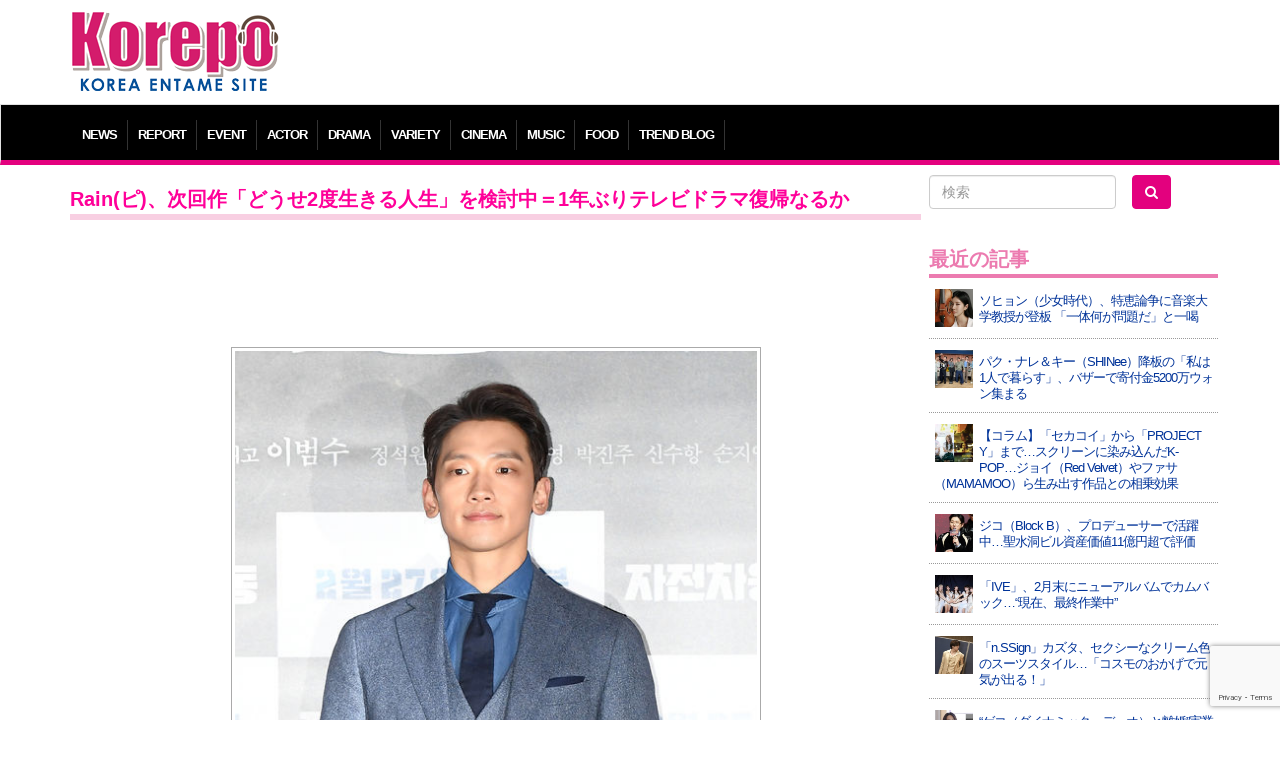

--- FILE ---
content_type: text/html; charset=UTF-8
request_url: https://korepo.com/archives/570861
body_size: 11295
content:
<!DOCTYPE html>
<html lang="ja">
<head>
<meta charset="UTF-8">
<meta name="viewport" content="width=device-width">
<meta name="google-site-verification" content="OWwH0x0a4Ngr5US4zJiUp6M169jrVdnC_6vypqCx1e4">
<meta name="twitter:card" content="summary_large_image">
<link rel="icon" type="image/x-icon" href="/favicon.ico" rel="icon">
<link rel="apple-touch-icon" href="/favicon.ico">
<meta http-equiv="X-UA-Compatible" content="IE=edge">
<title>Rain(ピ)、次回作「どうせ2度生きる人生」を検討中＝1年ぶりテレビドラマ復帰なるか  |  K-POP、韓国エンタメニュース、取材レポートならコレポ！</title>
<link rel="profile" href="https://gmpg.org/xfn/11">
<link rel="pingback" href="https://korepo.com/xmlrpc.php">
<link rel="stylesheet" href="https://korepo.com/wp-content/themes/korepo/dist/css/bootstrap.min.css">
<link rel="stylesheet" href="https://korepo.com/wp-content/themes/korepo/dist/css/font-awesome.min.css">
<link rel="stylesheet" href="https://korepo.com/wp-content/themes/korepo/css/bootstrap-lightbox.css">
<link rel="stylesheet" href="https://korepo.com/wp-content/themes/korepo/style.css?202601180217">
<script type="text/javascript" src="https://korepo.com/wp-content/themes/korepo/js/jquery.min.js"></script>
<script type="text/javascript" src="https://korepo.com/wp-content/themes/korepo/dist/js/bootstrap.min.js"></script>
<script type="text/javascript" src="https://korepo.com/wp-content/themes/korepo/js/jquery.rollover.js"></script>
<script type="text/javascript" src="https://korepo.com/wp-content/themes/korepo/js/bootstrap-lightbox.js"></script>
<script type="text/javascript" src="https://korepo.com/wp-content/themes/korepo/js/custom.js?var=202601180217"></script>
<script async src="https://pagead2.googlesyndication.com/pagead/js/adsbygoogle.js"></script>
<script>
	(adsbygoogle = window.adsbygoogle || []).push({
		google_ad_client: "ca-pub-4065167341922382",
		enable_page_level_ads: true
	});
</script>
<!--[if lte IE 8]>
<script type="text/javascript" src="https://korepo.com/wp-content/themes/korepo/js/jquery.backgroundsize.js"></script>
<![endif]-->
<meta name='robots' content='max-image-preview:large' />
	<style>img:is([sizes="auto" i], [sizes^="auto," i]) { contain-intrinsic-size: 3000px 1500px }</style>
	<link rel="alternate" type="application/rss+xml" title="K-POP、韓国エンタメニュース、取材レポートならコレポ！ &raquo; フィード" href="https://korepo.com/feed" />
<link rel="alternate" type="application/rss+xml" title="K-POP、韓国エンタメニュース、取材レポートならコレポ！ &raquo; コメントフィード" href="https://korepo.com/comments/feed" />

<!-- SEO SIMPLE PACK 3.6.2 -->
<title>Rain(ピ)、次回作「どうせ2度生きる人生」を検討中＝1年ぶりテレビドラマ復帰なるか | K-POP、韓国エンタメニュース、取材レポートならコレポ！</title>
<meta name="description" content="韓国歌手で俳優のRain(ピ)が、MBC新ドラマ「どうせ2度生きる人生（仮）」出演を検討中だ。 5日、韓国メディアによるとRain(ピ)は、MBCの新月火ドラマ「どうせ2度生きる人生」の男性主人公としてオファーを受け、現在出演を検討している">
<link rel="canonical" href="https://korepo.com/archives/570861">
<meta property="og:locale" content="ja_JP">
<meta property="og:type" content="article">
<meta property="og:image" content="https://korepo.com/wp-content/uploads/2019/03/7b88ce20a136681873f38d3706a1d8aa20190305163837029btvb2.jpg">
<meta property="og:title" content="Rain(ピ)、次回作「どうせ2度生きる人生」を検討中＝1年ぶりテレビドラマ復帰なるか | K-POP、韓国エンタメニュース、取材レポートならコレポ！">
<meta property="og:description" content="韓国歌手で俳優のRain(ピ)が、MBC新ドラマ「どうせ2度生きる人生（仮）」出演を検討中だ。 5日、韓国メディアによるとRain(ピ)は、MBCの新月火ドラマ「どうせ2度生きる人生」の男性主人公としてオファーを受け、現在出演を検討している">
<meta property="og:url" content="https://korepo.com/archives/570861">
<meta property="og:site_name" content="K-POP、韓国エンタメニュース、取材レポートならコレポ！">
<meta name="twitter:card" content="summary_large_image">
<!-- / SEO SIMPLE PACK -->

		<!-- This site uses the Google Analytics by MonsterInsights plugin v9.11.1 - Using Analytics tracking - https://www.monsterinsights.com/ -->
		<!-- Note: MonsterInsights is not currently configured on this site. The site owner needs to authenticate with Google Analytics in the MonsterInsights settings panel. -->
					<!-- No tracking code set -->
				<!-- / Google Analytics by MonsterInsights -->
		<script type="text/javascript">
/* <![CDATA[ */
window._wpemojiSettings = {"baseUrl":"https:\/\/s.w.org\/images\/core\/emoji\/16.0.1\/72x72\/","ext":".png","svgUrl":"https:\/\/s.w.org\/images\/core\/emoji\/16.0.1\/svg\/","svgExt":".svg","source":{"concatemoji":"https:\/\/korepo.com\/wp-includes\/js\/wp-emoji-release.min.js?ver=6.8.3"}};
/*! This file is auto-generated */
!function(s,n){var o,i,e;function c(e){try{var t={supportTests:e,timestamp:(new Date).valueOf()};sessionStorage.setItem(o,JSON.stringify(t))}catch(e){}}function p(e,t,n){e.clearRect(0,0,e.canvas.width,e.canvas.height),e.fillText(t,0,0);var t=new Uint32Array(e.getImageData(0,0,e.canvas.width,e.canvas.height).data),a=(e.clearRect(0,0,e.canvas.width,e.canvas.height),e.fillText(n,0,0),new Uint32Array(e.getImageData(0,0,e.canvas.width,e.canvas.height).data));return t.every(function(e,t){return e===a[t]})}function u(e,t){e.clearRect(0,0,e.canvas.width,e.canvas.height),e.fillText(t,0,0);for(var n=e.getImageData(16,16,1,1),a=0;a<n.data.length;a++)if(0!==n.data[a])return!1;return!0}function f(e,t,n,a){switch(t){case"flag":return n(e,"\ud83c\udff3\ufe0f\u200d\u26a7\ufe0f","\ud83c\udff3\ufe0f\u200b\u26a7\ufe0f")?!1:!n(e,"\ud83c\udde8\ud83c\uddf6","\ud83c\udde8\u200b\ud83c\uddf6")&&!n(e,"\ud83c\udff4\udb40\udc67\udb40\udc62\udb40\udc65\udb40\udc6e\udb40\udc67\udb40\udc7f","\ud83c\udff4\u200b\udb40\udc67\u200b\udb40\udc62\u200b\udb40\udc65\u200b\udb40\udc6e\u200b\udb40\udc67\u200b\udb40\udc7f");case"emoji":return!a(e,"\ud83e\udedf")}return!1}function g(e,t,n,a){var r="undefined"!=typeof WorkerGlobalScope&&self instanceof WorkerGlobalScope?new OffscreenCanvas(300,150):s.createElement("canvas"),o=r.getContext("2d",{willReadFrequently:!0}),i=(o.textBaseline="top",o.font="600 32px Arial",{});return e.forEach(function(e){i[e]=t(o,e,n,a)}),i}function t(e){var t=s.createElement("script");t.src=e,t.defer=!0,s.head.appendChild(t)}"undefined"!=typeof Promise&&(o="wpEmojiSettingsSupports",i=["flag","emoji"],n.supports={everything:!0,everythingExceptFlag:!0},e=new Promise(function(e){s.addEventListener("DOMContentLoaded",e,{once:!0})}),new Promise(function(t){var n=function(){try{var e=JSON.parse(sessionStorage.getItem(o));if("object"==typeof e&&"number"==typeof e.timestamp&&(new Date).valueOf()<e.timestamp+604800&&"object"==typeof e.supportTests)return e.supportTests}catch(e){}return null}();if(!n){if("undefined"!=typeof Worker&&"undefined"!=typeof OffscreenCanvas&&"undefined"!=typeof URL&&URL.createObjectURL&&"undefined"!=typeof Blob)try{var e="postMessage("+g.toString()+"("+[JSON.stringify(i),f.toString(),p.toString(),u.toString()].join(",")+"));",a=new Blob([e],{type:"text/javascript"}),r=new Worker(URL.createObjectURL(a),{name:"wpTestEmojiSupports"});return void(r.onmessage=function(e){c(n=e.data),r.terminate(),t(n)})}catch(e){}c(n=g(i,f,p,u))}t(n)}).then(function(e){for(var t in e)n.supports[t]=e[t],n.supports.everything=n.supports.everything&&n.supports[t],"flag"!==t&&(n.supports.everythingExceptFlag=n.supports.everythingExceptFlag&&n.supports[t]);n.supports.everythingExceptFlag=n.supports.everythingExceptFlag&&!n.supports.flag,n.DOMReady=!1,n.readyCallback=function(){n.DOMReady=!0}}).then(function(){return e}).then(function(){var e;n.supports.everything||(n.readyCallback(),(e=n.source||{}).concatemoji?t(e.concatemoji):e.wpemoji&&e.twemoji&&(t(e.twemoji),t(e.wpemoji)))}))}((window,document),window._wpemojiSettings);
/* ]]> */
</script>
<style id='wp-emoji-styles-inline-css' type='text/css'>

	img.wp-smiley, img.emoji {
		display: inline !important;
		border: none !important;
		box-shadow: none !important;
		height: 1em !important;
		width: 1em !important;
		margin: 0 0.07em !important;
		vertical-align: -0.1em !important;
		background: none !important;
		padding: 0 !important;
	}
</style>
<style id='classic-theme-styles-inline-css' type='text/css'>
/*! This file is auto-generated */
.wp-block-button__link{color:#fff;background-color:#32373c;border-radius:9999px;box-shadow:none;text-decoration:none;padding:calc(.667em + 2px) calc(1.333em + 2px);font-size:1.125em}.wp-block-file__button{background:#32373c;color:#fff;text-decoration:none}
</style>
<link rel='stylesheet' id='contact-form-7-css' href='https://korepo.com/wp-content/plugins/contact-form-7/includes/css/styles.css?ver=6.1.4' type='text/css' media='all' />
<link rel='stylesheet' id='crp-public-css' href='https://korepo.com/wp-content/plugins/custom-related-posts/dist/public.css?ver=1.8.0' type='text/css' media='all' />
<link rel='stylesheet' id='wp-pagenavi-css' href='https://korepo.com/wp-content/plugins/wp-pagenavi/pagenavi-css.css?ver=2.70' type='text/css' media='all' />
<link rel='stylesheet' id='colorbox-css' href='https://korepo.com/wp-content/plugins/lightbox-gallery/colorbox/example1/colorbox.css?ver=6.8.3' type='text/css' media='all' />
<script type="text/javascript">
// <![CDATA[
var colorbox_settings = {};
// ]]>
</script>
<script type="text/javascript" src="https://korepo.com/wp-includes/js/jquery/jquery.min.js?ver=3.7.1" id="jquery-core-js"></script>
<script type="text/javascript" src="https://korepo.com/wp-includes/js/jquery/jquery-migrate.min.js?ver=3.4.1" id="jquery-migrate-js"></script>
<script type="text/javascript" id="jquery-js-after">
/* <![CDATA[ */
jQuery(document).ready(function() {
	jQuery(".6604cf0f957f63f44720bc1b0e0eb858").click(function() {
		jQuery.post(
			"https://korepo.com/wp-admin/admin-ajax.php", {
				"action": "quick_adsense_onpost_ad_click",
				"quick_adsense_onpost_ad_index": jQuery(this).attr("data-index"),
				"quick_adsense_nonce": "066a718772",
			}, function(response) { }
		);
	});
});
/* ]]> */
</script>
<script type="text/javascript" src="https://korepo.com/wp-content/plugins/lightbox-gallery/js/jquery.colorbox.js?ver=6.8.3" id="colorbox-js"></script>
<script type="text/javascript" src="https://korepo.com/wp-content/plugins/lightbox-gallery/js/jquery-migrate-1.4.1.min.js?ver=6.8.3" id="lg-jquery-migrate-js"></script>
<script type="text/javascript" src="https://korepo.com/wp-content/plugins/lightbox-gallery/js/jquery.tooltip.js?ver=6.8.3" id="tooltip-js"></script>
<script type="text/javascript" src="https://korepo.com/wp-content/plugins/lightbox-gallery/lightbox-gallery.js?ver=6.8.3" id="lightbox-gallery-js"></script>
<link rel="https://api.w.org/" href="https://korepo.com/wp-json/" /><link rel="alternate" title="JSON" type="application/json" href="https://korepo.com/wp-json/wp/v2/posts/570861" /><link rel="EditURI" type="application/rsd+xml" title="RSD" href="https://korepo.com/xmlrpc.php?rsd" />
<meta name="generator" content="WordPress 6.8.3" />
<link rel='shortlink' href='https://korepo.com/?p=570861' />
<link rel="alternate" title="oEmbed (JSON)" type="application/json+oembed" href="https://korepo.com/wp-json/oembed/1.0/embed?url=https%3A%2F%2Fkorepo.com%2Farchives%2F570861" />
<link rel="alternate" title="oEmbed (XML)" type="text/xml+oembed" href="https://korepo.com/wp-json/oembed/1.0/embed?url=https%3A%2F%2Fkorepo.com%2Farchives%2F570861&#038;format=xml" />
<link rel="stylesheet" type="text/css" href="https://korepo.com/wp-content/plugins/lightbox-gallery/lightbox-gallery.css" />
<link rel="stylesheet" type="text/css" media="all" href="https://korepo.com/wp-content/plugins/single-post-widget/style.css" />
<!-- HTML5 shim, for IE6-8 support of HTML5 elements -->
<!--[if lt IE 9]>
<script src="https://korepo.com/wp-content/themes/korepo/assets/js/html5.js" type="text/javascript"></script>
<![endif]-->
<script type="text/javascript">
	jQuery(function(){
		jQuery('body').on("contextmenu", function(e){ return false; });
	});
</script>
</head>
<body class="wp-singular post-template-default single single-post postid-570861 single-format-standard wp-theme-korepo">
<div id="header" class="container">
	<div class="row">
		<div class="col-xs-12 col-sm-3 col-md-3 col-lg-3 text-left">
			<h1><a class="brand" href="https://korepo.com/" title="K-POP、韓国エンタメニュース、取材レポートならコレポ！" rel="home"><img src="https://korepo.com/wp-content/themes/korepo/img/logo.png" class="header-image" alt="K-POP、韓国エンタメニュース、取材レポートならコレポ！" /></a></h1>
			<button type="button" class="navbar-toggle collapsed" data-toggle="collapse" data-target="#navbar"><i class="fa fa-caret-square-o-down fa-3x"></i><br />MENU</button>
		</div>
		<div class="col-xs-12 col-sm-9 col-md-9 col-lg-9 text-center hidden-xs">
			
			<div class="text-center">
									<script async src="//pagead2.googlesyndication.com/pagead/js/adsbygoogle.js"></script>
					<ins class="adsbygoogle" style="display:inline-block;width:100%;height:90px" data-ad-client="ca-pub-4065167341922382" data-ad-slot="7135969952"></ins>
					<script> (adsbygoogle = window.adsbygoogle || []).push({}); </script>
							</div>

<!-- 			<div class="text-center visible-xs">
				<script async src="//pagead2.googlesyndication.com/pagead/js/adsbygoogle.js"></script>
				<ins class="adsbygoogle" style="display:inline-block;width:320px;height:100px" data-ad-client="ca-pub-4065167341922382" data-ad-slot="3433545158"></ins>
				<script> (adsbygoogle = window.adsbygoogle || []).push({}); </script>
			</div>
//-->
			<div class="adwords">
			</div>

			<div class="visible-xs visible-sm"><br /></div>
		</div>
	</div>
</div>
<div id="navbar" class="collapse navbar-collapse">
	<div class="container" aria-expanded="false">
		<ul>
							<li class="dropdown">
					<a class="dropdown-toggle" id="mnu_news" role="button" data-toggle="dropdown" href="/archives/category/news/">NEWS</a>
					<ul id="smn_news" class="dropdown-menu" role="menu" aria-labelledby="mnu_news">
						<li role="presentation"><a tabindex="32767" href="/archives/category/news/">ニュース全般</a></li>
													<li role="presentation"><a tabindex="32767" href="https://korepo.com/archives/category/news/column">コラム</a></li>
													<li role="presentation"><a tabindex="32767" href="https://korepo.com/archives/category/news/moviecolumn">韓国映画特集</a></li>
													<li role="presentation"><a tabindex="32767" href="https://korepo.com/archives/category/news/talent">タレント</a></li>
													<li role="presentation"><a tabindex="32767" href="https://korepo.com/archives/category/news/%e3%82%a4%e3%83%b3%e3%83%95%e3%83%ab%e3%82%a8%e3%83%b3%e3%82%b5%e3%83%bc">インフルエンサー</a></li>
												<li role="presentation"><a href="/archives/category/varacola/">バラコラ</a></li>
					</ul>
				</li>
										<li><a href="/archives/category/report/">REPORT</a></li>
						<li><a href="/archives/category/event/">EVENT</a></li>
			<li><a href="/archives/category/actor/">ACTOR</a></li>
			<li><a href="/archives/category/drama/">DRAMA</a></li>
			<li><a href="/archives/category/variety/">VARIETY</a></li>
			<li><a href="/archives/category/movie/">CINEMA</a></li>
			<li><a href="/archives/category/music/">MUSIC</a></li>
			<li><a href="/archives/category/food/">FOOD</a></li>
			<li><a href="/archives/category/trend/">TREND BLOG</a></li>
		</ul>
	</div>
</div>
<div id="body" class="container">
<!-- メインエリア -->
<div id="main">
	<div class="row">
		<div class="col-xs-12 col-sm-9 col-md-9 col-lg-9">
																<div class="blog-post">
						<h2>Rain(ピ)、次回作「どうせ2度生きる人生」を検討中＝1年ぶりテレビドラマ復帰なるか</h2>

						
						<div class="blog-content">
							<div class="6604cf0f957f63f44720bc1b0e0eb858" data-index="2" style="float: none; margin:10px 0 10px 0; text-align:center;">
<script async src="//pagead2.googlesyndication.com/pagead/js/adsbygoogle.js"></script>
<ins class="adsbygoogle" style="display:inline-block;width:100%;height:90px" data-ad-client="ca-pub-4065167341922382" data-ad-slot="7135969952"></ins>
<script> (adsbygoogle = window.adsbygoogle || []).push({});</script>
</div>
<p><a href="https://korepo.com/wp-content/uploads/2019/03/20190305163837029btvb.jpg" rel="lightbox"><img fetchpriority="high" decoding="async" class="aligncenter size-full wp-image-570885" src="https://korepo.com/wp-content/uploads/2019/03/20190305163837029btvb.jpg" alt="" width="530" height="801" srcset="https://korepo.com/wp-content/uploads/2019/03/20190305163837029btvb.jpg 530w, https://korepo.com/wp-content/uploads/2019/03/20190305163837029btvb-199x300.jpg 199w, https://korepo.com/wp-content/uploads/2019/03/20190305163837029btvb-132x200.jpg 132w, https://korepo.com/wp-content/uploads/2019/03/20190305163837029btvb-373x563.jpg 373w, https://korepo.com/wp-content/uploads/2019/03/20190305163837029btvb-450x680.jpg 450w" sizes="(max-width: 530px) 100vw, 530px" /></a></p>
<p>韓国歌手で俳優のRain(ピ)が、MBC新ドラマ「どうせ2度生きる人生（仮）」出演を検討中だ。</p>
<p>5日、韓国メディアによるとRain(ピ)は、MBCの新月火ドラマ「どうせ2度生きる人生」の男性主人公としてオファーを受け、現在出演を検討しているという。</p>
<div class="6604cf0f957f63f44720bc1b0e0eb858" data-index="1" style="float: none; margin:10px 0 10px 0; text-align:center;">
<script async src="//pagead2.googlesyndication.com/pagead/js/adsbygoogle.js"></script>
<ins class="adsbygoogle" style="display:inline-block;width:100%;height:90px" data-ad-client="ca-pub-4065167341922382" data-ad-slot="7135969952"></ins>
<script> (adsbygoogle = window.adsbygoogle || []).push({});</script>
</div>

<p>全16話で企画された「どうせ2度生きる人生」は、弁護士が不運の事故で並行世界（パラレルワールド）に入り込み、そこで繰り広げられるストーリーを描く。</p>
<p>Rain(ピ)は劇中、男性主人公イ・ジェサン役でオファーを受けた。国内5大ローファームの一つであるJKローファームのエース弁護士で、最高の勝率を誇る。しかし、突然の事故によって大きな変化に襲われる人物だ。</p>
<p>このままRain(ピ)が出演を確定すれば、昨年放送されたJTBCドラマ「スケッチ」以降、約1年ぶりのドラマ復帰となる。</p>
<p>WOW!korea提供</p>
<li data-position="0" data-poid="ex-in_541816" data-post-type="own_sourcefeed"><a class="wp_rp_title" href="https://korepo.com/archives/541816">歌手兼俳優Rain(ピ)、“ムロツヨシ風ヘア”を公開！反転した魅力を放つ</a></li>
<li data-position="1" data-poid="ex-in_535197" data-post-type="own_sourcefeed"><a class="wp_rp_title" href="https://korepo.com/archives/535197">【公式】歌手Rain(ピ)、ソロ歌手+ボーイズグループを企画中＝早ければ来年発表</a></li>
<li data-position="2" data-poid="ex-in_530300" data-post-type="own_sourcefeed"><a class="wp_rp_title" href="https://korepo.com/archives/530300">Rain(ピ)側、詐欺被害主張のA氏相手に告訴手続きへ</a></li>
<li data-position="3" data-poid="ex-in_529975" data-post-type="own_sourcefeed"><a class="wp_rp_title" href="https://korepo.com/archives/529975">【全文】Rain(ピ)側、両親の詐欺疑惑告発者に不信感吐露…「故人となった母親の名誉回復に努める」</a></li>
<div class="6604cf0f957f63f44720bc1b0e0eb858" data-index="3" style="float: none; margin:10px 0 10px 0; text-align:center;">
<script async src="//pagead2.googlesyndication.com/pagead/js/adsbygoogle.js"></script>
<ins class="adsbygoogle" style="display:inline-block;width:300px;height:250px" data-ad-client="ca-pub-4065167341922382" data-ad-slot="2705770353"></ins>
<script>(adsbygoogle = window.adsbygoogle || []).push({});</script>
</div>

<div style="font-size: 0px; height: 0px; line-height: 0px; margin: 0; padding: 0; clear: both;"></div>						</div>
						<div class="overhidden btn-sosial">
							<div class="text-center">
								<div class="blog-date">2019.03.05</div>
								<div class="fb-like" data-send="false" data-layout="button_count" data-width="200" data-show-faces="false"></div>
								<div class="tw-tweet"><a href="https://twitter.com/share" class="twitter-share-button" data-lang="ja">ツイート</a></div>
								<div class="tw-follow">
									<a href="https://twitter.com/Kkorepo" class="twitter-follow-button" data-show-count="false" data-lang="ja">フォローワーになる</a>
									<script>!function(d,s,id){var js,fjs=d.getElementsByTagName(s)[0],p=/^http:/.test(d.location)?'http':'https';if(!d.getElementById(id)){js=d.createElement(s);js.id=id;js.src=p+'://platform.twitter.com/widgets.js';fjs.parentNode.insertBefore(js,fjs);}}(document, 'script', 'twitter-wjs');</script>
								</div>
							</div>
						</div>
						<p class="pagenation">
							<span class="previous"><a href="https://korepo.com/archives/570864" rel="prev">&laquo; 前の記事</a></span>
							<span class="next"><a href="https://korepo.com/archives/570770" rel="next">次の記事 &raquo;</a></span>
						</p>
					</div>
									</div>
		<div id="sidebar" class="col-xs-12 col-sm-3 col-md-3 col-lg-3">
	<form role="search" method="get" id="searchform" class="form-search row" action="/">
		<div class="col-xs-5 col-sm-12 col-md-0 col-lg-0 hidden-md hidden-lg text-center">
			<a href="https://www.facebook.com/share.php?u=https://korepo.com" onclick="window.open(this.href, ‘facebookwindow’, ‘width=550, height=450,personalbar=0,toolbar=0,scrollbars=1,resizable=1′); return false;"><img src="https://korepo.com/wp-content/themes/korepo/img/ico_facebook.png" class="imgover" alt="facebook" /></a>
			<a href="https://twitter.com/share?original_referer=https://korepo.com&amp;url=https://korepo.com&amp;via=Kkorepo&amp;text=K-POP%E3%80%81%E9%9F%93%E5%9B%BD%E3%82%A8%E3%83%B3%E3%82%BF%E3%83%A1%E3%83%8B%E3%83%A5%E3%83%BC%E3%82%B9%E3%80%81%E5%8F%96%E6%9D%90%E3%83%AC%E3%83%9D%E3%83%BC%E3%83%88%E3%81%AA%E3%82%89%E3%82%B3%E3%83%AC%E3%83%9D%EF%BC%81" onclick="window.open(this.href, ‘tweetwindow’, ‘width=550, height=450,personalbar=0,toolbar=0,scrollbars=1,resizable=1′); return false;"><img src="https://korepo.com/wp-content/themes/korepo/img/ico_twitter.png" class="imgover" alt="twitter" /></a>
			<a href="https://korepo.com/feed/"><img src="https://korepo.com/wp-content/themes/korepo/img/ico_rss.png" class="imgover" alt="RSS" /></a>
			<br /><br />
		</div>
		<div class="col-xs-5 col-sm-7 col-md-7 col-lg-8"><input type="text" value="" name="s" id="s" class="search-query form-control" placeholder="検索"></div>
		<div class="col-xs-2 col-sm-5 col-md-5 col-lg-4"><button type="submit" id="searchsubmit" class="btn"><i class="fa fa-search"></i></button></div>
	</form>
	<br />

	
	<ul><li id="newpostcatch-2" class="widget widget_newpostcatch"><h2 class="widgettitle">最近の記事</h2>
				<ul id="npcatch" class="npcatch">
										<li>
							<a href="https://korepo.com/archives/1628155" title="ソヒョン（少女時代）、特恵論争に音楽大学教授が登板 「一体何が問題だ」と一喝">
								<figure>
									<img src="https://korepo.com/wp-content/uploads/2026/01/419602_640-150x150.jpg" width="40" height="40" alt="ソヒョン（少女時代）、特恵論争に音楽大学教授が登板 「一体何が問題だ」と一喝" title="ソヒョン（少女時代）、特恵論争に音楽大学教授が登板 「一体何が問題だ」と一喝"/>
								</figure>
								<div class="detail">
									<span class="title">ソヒョン（少女時代）、特恵論争に音楽大学教授が登板 「一体何が問題だ」と一喝</span>
																	</div>
							</a>
						</li>
					  						<li>
							<a href="https://korepo.com/archives/1628292" title="パク・ナレ＆キー（SHINee）降板の「私は1人で暮らす」、バザーで寄付金5200万ウォン集まる">
								<figure>
									<img src="https://korepo.com/wp-content/uploads/2026/01/419632_640-150x150.jpg" width="40" height="40" alt="パク・ナレ＆キー（SHINee）降板の「私は1人で暮らす」、バザーで寄付金5200万ウォン集まる" title="パク・ナレ＆キー（SHINee）降板の「私は1人で暮らす」、バザーで寄付金5200万ウォン集まる"/>
								</figure>
								<div class="detail">
									<span class="title">パク・ナレ＆キー（SHINee）降板の「私は1人で暮らす」、バザーで寄付金5200万ウォン集まる</span>
																	</div>
							</a>
						</li>
					  						<li>
							<a href="https://korepo.com/archives/1628167" title="【コラム】「セカコイ」から「PROJECT Y」まで…スクリーンに染み込んだK-POP…ジョイ（Red Velvet）やファサ（MAMAMOO）ら生み出す作品との相乗効果">
								<figure>
									<img src="https://korepo.com/wp-content/uploads/2026/01/419603_640-150x150.jpg" width="40" height="40" alt="【コラム】「セカコイ」から「PROJECT Y」まで…スクリーンに染み込んだK-POP…ジョイ（Red Velvet）やファサ（MAMAMOO）ら生み出す作品との相乗効果" title="【コラム】「セカコイ」から「PROJECT Y」まで…スクリーンに染み込んだK-POP…ジョイ（Red Velvet）やファサ（MAMAMOO）ら生み出す作品との相乗効果"/>
								</figure>
								<div class="detail">
									<span class="title">【コラム】「セカコイ」から「PROJECT Y」まで…スクリーンに染み込んだK-POP…ジョイ（Red Velvet）やファサ（MAMAMOO）ら生み出す作品との相乗効果</span>
																	</div>
							</a>
						</li>
					  						<li>
							<a href="https://korepo.com/archives/1628151" title="ジコ（Block B）、プロデューサーで活躍中…聖水洞ビル資産価値11億円超で評価">
								<figure>
									<img src="https://korepo.com/wp-content/uploads/2026/01/419600_640-150x150.jpg" width="40" height="40" alt="ジコ（Block B）、プロデューサーで活躍中…聖水洞ビル資産価値11億円超で評価" title="ジコ（Block B）、プロデューサーで活躍中…聖水洞ビル資産価値11億円超で評価"/>
								</figure>
								<div class="detail">
									<span class="title">ジコ（Block B）、プロデューサーで活躍中…聖水洞ビル資産価値11億円超で評価</span>
																	</div>
							</a>
						</li>
					  						<li>
							<a href="https://korepo.com/archives/1628114" title="「IVE」、2月末にニューアルバムでカムバック…“現在、最終作業中”">
								<figure>
									<img src="https://korepo.com/wp-content/uploads/2026/01/419586_640-150x150.jpg" width="40" height="40" alt="「IVE」、2月末にニューアルバムでカムバック…“現在、最終作業中”" title="「IVE」、2月末にニューアルバムでカムバック…“現在、最終作業中”"/>
								</figure>
								<div class="detail">
									<span class="title">「IVE」、2月末にニューアルバムでカムバック…“現在、最終作業中”</span>
																	</div>
							</a>
						</li>
					  						<li>
							<a href="https://korepo.com/archives/1628251" title="「n.SSign」カズタ、セクシーなクリーム色のスーツスタイル…「コスモのおかげで元気が出る！」">
								<figure>
									<img src="https://korepo.com/wp-content/uploads/2026/01/f64e0b4e49f732ce56e703b4d2290c84-27-150x150-1768659323.jpg" width="40" height="40" alt="「n.SSign」カズタ、セクシーなクリーム色のスーツスタイル…「コスモのおかげで元気が出る！」" title="「n.SSign」カズタ、セクシーなクリーム色のスーツスタイル…「コスモのおかげで元気が出る！」"/>
								</figure>
								<div class="detail">
									<span class="title">「n.SSign」カズタ、セクシーなクリーム色のスーツスタイル…「コスモのおかげで元気が出る！」</span>
																	</div>
							</a>
						</li>
					  						<li>
							<a href="https://korepo.com/archives/1628061" title="“ゲコ（ダイナミック・デュオ）と離婚”実業家のキム・スミ、「生まれ変わったらスターと結婚はしない」過去発言が再び話題に">
								<figure>
									<img src="https://korepo.com/wp-content/uploads/2026/01/419568_640-150x150.jpg" width="40" height="40" alt="“ゲコ（ダイナミック・デュオ）と離婚”実業家のキム・スミ、「生まれ変わったらスターと結婚はしない」過去発言が再び話題に" title="“ゲコ（ダイナミック・デュオ）と離婚”実業家のキム・スミ、「生まれ変わったらスターと結婚はしない」過去発言が再び話題に"/>
								</figure>
								<div class="detail">
									<span class="title">“ゲコ（ダイナミック・デュオ）と離婚”実業家のキム・スミ、「生まれ変わったらスターと結婚はしない」過去発言が再び話題に</span>
																	</div>
							</a>
						</li>
					  						<li>
							<a href="https://korepo.com/archives/1628123" title="東京のKトレンドを凝縮！最新韓国カルチャー・フリーマガジン「韓PICK東京」2026年早春に創刊決定！">
								<figure>
									<img src="https://korepo.com/wp-content/uploads/2026/01/141375-31-7d792d05a22a896bd2779fb324a028af-1408x736-1-150x150.jpg" width="40" height="40" alt="東京のKトレンドを凝縮！最新韓国カルチャー・フリーマガジン「韓PICK東京」2026年早春に創刊決定！" title="東京のKトレンドを凝縮！最新韓国カルチャー・フリーマガジン「韓PICK東京」2026年早春に創刊決定！"/>
								</figure>
								<div class="detail">
									<span class="title">東京のKトレンドを凝縮！最新韓国カルチャー・フリーマガジン「韓PICK東京」2026年早春に創刊決定！</span>
																	</div>
							</a>
						</li>
					  						<li>
							<a href="https://korepo.com/archives/1628237" title="ジェジュン、「SAY MY NAME」の「ショー！K-POPの中心」出演を熱烈に応援">
								<figure>
									<img src="https://korepo.com/wp-content/uploads/2026/01/612ca27b100f86818f074f80bf8c7ad3-32-150x150.jpg" width="40" height="40" alt="ジェジュン、「SAY MY NAME」の「ショー！K-POPの中心」出演を熱烈に応援" title="ジェジュン、「SAY MY NAME」の「ショー！K-POPの中心」出演を熱烈に応援"/>
								</figure>
								<div class="detail">
									<span class="title">ジェジュン、「SAY MY NAME」の「ショー！K-POPの中心」出演を熱烈に応援</span>
																	</div>
							</a>
						</li>
					  						<li>
							<a href="https://korepo.com/archives/1628245" title="”病院代すらなかった”キム・グァンギュ、不動産詐欺被害を振り返り涙（イ・ソジンのマネージャー始めました）">
								<figure>
									<img src="https://korepo.com/wp-content/uploads/2026/01/419582_640-150x150.jpg" width="40" height="40" alt="”病院代すらなかった”キム・グァンギュ、不動産詐欺被害を振り返り涙（イ・ソジンのマネージャー始めました）" title="”病院代すらなかった”キム・グァンギュ、不動産詐欺被害を振り返り涙（イ・ソジンのマネージャー始めました）"/>
								</figure>
								<div class="detail">
									<span class="title">”病院代すらなかった”キム・グァンギュ、不動産詐欺被害を振り返り涙（イ・ソジンのマネージャー始めました）</span>
																	</div>
							</a>
						</li>
					  				</ul>
			</li>
</ul>
	<br />
	<div class="text-center">
					<!-- バナー No.4 -->
			<br />
			<!--
			<a href="http://www.japankorea.org/" target="_blank">
				<img src="/wp-content/photo/banner/japankorea.jpg?2018" alt="韓国語学堂" />
			</a>
//-->
			<br />
			</div>
</div>
	</div>
</div>
	<!-- フッターエリア -->

		<div id="back-top">
			<a href="#top"><span><img src="https://korepo.com/wp-content/themes/korepo/img/page-top.png" /></span></a>
		</div>
		<div id="back-top2" class="hidden-md hidden-lg text-center">
			<a href="#top">▲ トップに戻る</a>
		</div>
	</div>
	<div id="footer">
		<div class="container">
			<div class="navbar">
				<div class="row">
					<div id="footer-category" class="col-xs-12 col-sm-12 col-md-12 col-lg-12">
						<ul class="nav nav-pills">
							<li><a href="/">KOREPO.COM</a></li>
							<li><a href="/archives/category/news/">ニュース</a></li>
							<li><a href="/archives/category/report/">取材レポート/TOPICS/PHOTO</a></li>
							<li><a href="/event/2026-01">イベント</a></li>
							<li><a href="/archives/category/actor/">俳優</a></li>
							<li><a href="/archives/category/drama/">ドラマ</a></li>
							<li><a href="/archives/category/movie/">映画</a></li>
							<li><a href="/archives/category/music/">音楽</a></li>
						</ul>
					</div>
					<div id="footer-info" class="col-xs-12 col-sm-12 col-md-12 col-lg-12">
						<ul class="nav nav-pills pull-right-md pull-right-lg">
							<li><a href="/corporate/">会社案内</a></li>
							<li><a href="/privacy/">プライバシーポリシー</a></li>
							<li><a href="/contact/">お問い合わせ</a></li>
							<li><a href="/recruit/">採用情報</a></li>
							<li><a href="/advertise/">広告掲載</a></li>
							<li><a href="/carry/">ニュース掲載</a></li>
						</ul>
					</div>
					<div id="copyright" class="col-xs-12 col-sm-12 col-md-12 col-lg-12"><p>Copyright &copy; K-POP、韓国エンタメニュース、取材レポートならコレポ！ All Rights Reserved.</p></div>
				</div>
			</div>
		</div>
	</div>
	<script>(function(d, s, id) {
		var js, fjs = d.getElementsByTagName(s)[0];
		if (d.getElementById(id)) return;
		js = d.createElement(s); js.id = id;
		js.src = "//connect.facebook.net/ja_JP/all.js#xfbml=1&appId=422454737809533";
		fjs.parentNode.insertBefore(js, fjs);
	}(document, 'script', 'facebook-jssdk'));
	</script>
	<script>!function(d,s,id){var js,fjs=d.getElementsByTagName(s)[0],p=/^http:/.test(d.location)?'http':'https';if(!d.getElementById(id)){js=d.createElement(s);js.id=id;js.src=p+'://platform.twitter.com/widgets.js';fjs.parentNode.insertBefore(js,fjs);}}(document, 'script', 'twitter-wjs');</script>
	<!-- Start Alexa Certify Javascript -->
	<script type="text/javascript">
	_atrk_opts = { atrk_acct:"yi5ui1aUS/00iG", domain:"korepo.com",dynamic: true};
	(function() { var as = document.createElement('script'); as.type = 'text/javascript'; as.async = true; as.src = "https://d31qbv1cthcecs.cloudfront.net/atrk.js"; var s = document.getElementsByTagName('script')[0];s.parentNode.insertBefore(as, s); })();
	</script>
	<noscript><img src="https://d5nxst8fruw4z.cloudfront.net/atrk.gif?account=yi5ui1aUS/00iG" style="display:none" height="1" width="1" alt="" /></noscript>
	<!-- End Alexa Certify Javascript -->
	<script type="text/javascript">
		window._pt_sp_2 = [];
		_pt_sp_2.push('setAccount,545a0c4b');
		var _protocol = (("https:" == document.location.protocol) ? " https://" : " http://");
		(function() {
			var atag = document.createElement('script'); atag.type = 'text/javascript'; atag.async = true;
			atag.src = _protocol + 'js.ptengine.jp/pta.js';
			var stag = document.createElement('script'); stag.type = 'text/javascript'; stag.async = true;
			stag.src = _protocol + 'js.ptengine.jp/pts.js';
			var s = document.getElementsByTagName('script')[0];
			s.parentNode.insertBefore(atag, s);s.parentNode.insertBefore(stag, s);
		})();
	</script>
	<!-- Global site tag (gtag.js) - Google Analytics -->
	<script async src="https://www.googletagmanager.com/gtag/js?id=UA-43955351-1"></script>
	<script>
	  window.dataLayer = window.dataLayer || [];
	  function gtag(){dataLayer.push(arguments);}
	  gtag('js', new Date());

	  gtag('config', 'UA-43955351-1');
	</script>

	<!-- Global site tag (gtag.js) - Google Analytics -->
	<script async src="https://www.googletagmanager.com/gtag/js?id=G-K9T88TSVV3"></script>
	<script>
	  window.dataLayer = window.dataLayer || [];
	  function gtag(){dataLayer.push(arguments);}
	  gtag('js', new Date());

	  gtag('config', 'G-K9T88TSVV3');
	</script>
	<script type="speculationrules">
{"prefetch":[{"source":"document","where":{"and":[{"href_matches":"\/*"},{"not":{"href_matches":["\/wp-*.php","\/wp-admin\/*","\/wp-content\/uploads\/*","\/wp-content\/*","\/wp-content\/plugins\/*","\/wp-content\/themes\/korepo\/*","\/*\\?(.+)"]}},{"not":{"selector_matches":"a[rel~=\"nofollow\"]"}},{"not":{"selector_matches":".no-prefetch, .no-prefetch a"}}]},"eagerness":"conservative"}]}
</script>
<!-- Matomo --><script>
(function () {
function initTracking() {
var _paq = window._paq = window._paq || [];
_paq.push(['trackPageView']);_paq.push(['enableLinkTracking']);_paq.push(['alwaysUseSendBeacon']);_paq.push(['setTrackerUrl', "\/\/korepo.com\/wp-content\/plugins\/matomo\/app\/matomo.php"]);_paq.push(['setSiteId', '1']);var d=document, g=d.createElement('script'), s=d.getElementsByTagName('script')[0];
g.type='text/javascript'; g.async=true; g.src="\/\/korepo.com\/wp-content\/uploads\/matomo\/matomo.js"; s.parentNode.insertBefore(g,s);
}
if (document.prerendering) {
	document.addEventListener('prerenderingchange', initTracking, {once: true});
} else {
	initTracking();
}
})();
</script>
<!-- End Matomo Code --><script type="text/javascript" src="https://korepo.com/wp-includes/js/dist/hooks.min.js?ver=4d63a3d491d11ffd8ac6" id="wp-hooks-js"></script>
<script type="text/javascript" src="https://korepo.com/wp-includes/js/dist/i18n.min.js?ver=5e580eb46a90c2b997e6" id="wp-i18n-js"></script>
<script type="text/javascript" id="wp-i18n-js-after">
/* <![CDATA[ */
wp.i18n.setLocaleData( { 'text direction\u0004ltr': [ 'ltr' ] } );
/* ]]> */
</script>
<script type="text/javascript" src="https://korepo.com/wp-content/plugins/contact-form-7/includes/swv/js/index.js?ver=6.1.4" id="swv-js"></script>
<script type="text/javascript" id="contact-form-7-js-translations">
/* <![CDATA[ */
( function( domain, translations ) {
	var localeData = translations.locale_data[ domain ] || translations.locale_data.messages;
	localeData[""].domain = domain;
	wp.i18n.setLocaleData( localeData, domain );
} )( "contact-form-7", {"translation-revision-date":"2025-11-30 08:12:23+0000","generator":"GlotPress\/4.0.3","domain":"messages","locale_data":{"messages":{"":{"domain":"messages","plural-forms":"nplurals=1; plural=0;","lang":"ja_JP"},"This contact form is placed in the wrong place.":["\u3053\u306e\u30b3\u30f3\u30bf\u30af\u30c8\u30d5\u30a9\u30fc\u30e0\u306f\u9593\u9055\u3063\u305f\u4f4d\u7f6e\u306b\u7f6e\u304b\u308c\u3066\u3044\u307e\u3059\u3002"],"Error:":["\u30a8\u30e9\u30fc:"]}},"comment":{"reference":"includes\/js\/index.js"}} );
/* ]]> */
</script>
<script type="text/javascript" id="contact-form-7-js-before">
/* <![CDATA[ */
var wpcf7 = {
    "api": {
        "root": "https:\/\/korepo.com\/wp-json\/",
        "namespace": "contact-form-7\/v1"
    },
    "cached": 1
};
/* ]]> */
</script>
<script type="text/javascript" src="https://korepo.com/wp-content/plugins/contact-form-7/includes/js/index.js?ver=6.1.4" id="contact-form-7-js"></script>
<script type="text/javascript" src="https://www.google.com/recaptcha/api.js?render=6LfXe0kaAAAAABJYXBSyLgcykheC6Go2ZpjZu2ZU&amp;ver=3.0" id="google-recaptcha-js"></script>
<script type="text/javascript" src="https://korepo.com/wp-includes/js/dist/vendor/wp-polyfill.min.js?ver=3.15.0" id="wp-polyfill-js"></script>
<script type="text/javascript" id="wpcf7-recaptcha-js-before">
/* <![CDATA[ */
var wpcf7_recaptcha = {
    "sitekey": "6LfXe0kaAAAAABJYXBSyLgcykheC6Go2ZpjZu2ZU",
    "actions": {
        "homepage": "homepage",
        "contactform": "contactform"
    }
};
/* ]]> */
</script>
<script type="text/javascript" src="https://korepo.com/wp-content/plugins/contact-form-7/modules/recaptcha/index.js?ver=6.1.4" id="wpcf7-recaptcha-js"></script>
<script defer src="https://static.cloudflareinsights.com/beacon.min.js/vcd15cbe7772f49c399c6a5babf22c1241717689176015" integrity="sha512-ZpsOmlRQV6y907TI0dKBHq9Md29nnaEIPlkf84rnaERnq6zvWvPUqr2ft8M1aS28oN72PdrCzSjY4U6VaAw1EQ==" data-cf-beacon='{"version":"2024.11.0","token":"c0709cd1ede14899a985109f46998e4d","r":1,"server_timing":{"name":{"cfCacheStatus":true,"cfEdge":true,"cfExtPri":true,"cfL4":true,"cfOrigin":true,"cfSpeedBrain":true},"location_startswith":null}}' crossorigin="anonymous"></script>
</body>
<!-- 3.141.166.191 -->
</html>


--- FILE ---
content_type: text/html; charset=utf-8
request_url: https://www.google.com/recaptcha/api2/anchor?ar=1&k=6LfXe0kaAAAAABJYXBSyLgcykheC6Go2ZpjZu2ZU&co=aHR0cHM6Ly9rb3JlcG8uY29tOjQ0Mw..&hl=en&v=PoyoqOPhxBO7pBk68S4YbpHZ&size=invisible&anchor-ms=20000&execute-ms=30000&cb=wvybs8mime93
body_size: 48735
content:
<!DOCTYPE HTML><html dir="ltr" lang="en"><head><meta http-equiv="Content-Type" content="text/html; charset=UTF-8">
<meta http-equiv="X-UA-Compatible" content="IE=edge">
<title>reCAPTCHA</title>
<style type="text/css">
/* cyrillic-ext */
@font-face {
  font-family: 'Roboto';
  font-style: normal;
  font-weight: 400;
  font-stretch: 100%;
  src: url(//fonts.gstatic.com/s/roboto/v48/KFO7CnqEu92Fr1ME7kSn66aGLdTylUAMa3GUBHMdazTgWw.woff2) format('woff2');
  unicode-range: U+0460-052F, U+1C80-1C8A, U+20B4, U+2DE0-2DFF, U+A640-A69F, U+FE2E-FE2F;
}
/* cyrillic */
@font-face {
  font-family: 'Roboto';
  font-style: normal;
  font-weight: 400;
  font-stretch: 100%;
  src: url(//fonts.gstatic.com/s/roboto/v48/KFO7CnqEu92Fr1ME7kSn66aGLdTylUAMa3iUBHMdazTgWw.woff2) format('woff2');
  unicode-range: U+0301, U+0400-045F, U+0490-0491, U+04B0-04B1, U+2116;
}
/* greek-ext */
@font-face {
  font-family: 'Roboto';
  font-style: normal;
  font-weight: 400;
  font-stretch: 100%;
  src: url(//fonts.gstatic.com/s/roboto/v48/KFO7CnqEu92Fr1ME7kSn66aGLdTylUAMa3CUBHMdazTgWw.woff2) format('woff2');
  unicode-range: U+1F00-1FFF;
}
/* greek */
@font-face {
  font-family: 'Roboto';
  font-style: normal;
  font-weight: 400;
  font-stretch: 100%;
  src: url(//fonts.gstatic.com/s/roboto/v48/KFO7CnqEu92Fr1ME7kSn66aGLdTylUAMa3-UBHMdazTgWw.woff2) format('woff2');
  unicode-range: U+0370-0377, U+037A-037F, U+0384-038A, U+038C, U+038E-03A1, U+03A3-03FF;
}
/* math */
@font-face {
  font-family: 'Roboto';
  font-style: normal;
  font-weight: 400;
  font-stretch: 100%;
  src: url(//fonts.gstatic.com/s/roboto/v48/KFO7CnqEu92Fr1ME7kSn66aGLdTylUAMawCUBHMdazTgWw.woff2) format('woff2');
  unicode-range: U+0302-0303, U+0305, U+0307-0308, U+0310, U+0312, U+0315, U+031A, U+0326-0327, U+032C, U+032F-0330, U+0332-0333, U+0338, U+033A, U+0346, U+034D, U+0391-03A1, U+03A3-03A9, U+03B1-03C9, U+03D1, U+03D5-03D6, U+03F0-03F1, U+03F4-03F5, U+2016-2017, U+2034-2038, U+203C, U+2040, U+2043, U+2047, U+2050, U+2057, U+205F, U+2070-2071, U+2074-208E, U+2090-209C, U+20D0-20DC, U+20E1, U+20E5-20EF, U+2100-2112, U+2114-2115, U+2117-2121, U+2123-214F, U+2190, U+2192, U+2194-21AE, U+21B0-21E5, U+21F1-21F2, U+21F4-2211, U+2213-2214, U+2216-22FF, U+2308-230B, U+2310, U+2319, U+231C-2321, U+2336-237A, U+237C, U+2395, U+239B-23B7, U+23D0, U+23DC-23E1, U+2474-2475, U+25AF, U+25B3, U+25B7, U+25BD, U+25C1, U+25CA, U+25CC, U+25FB, U+266D-266F, U+27C0-27FF, U+2900-2AFF, U+2B0E-2B11, U+2B30-2B4C, U+2BFE, U+3030, U+FF5B, U+FF5D, U+1D400-1D7FF, U+1EE00-1EEFF;
}
/* symbols */
@font-face {
  font-family: 'Roboto';
  font-style: normal;
  font-weight: 400;
  font-stretch: 100%;
  src: url(//fonts.gstatic.com/s/roboto/v48/KFO7CnqEu92Fr1ME7kSn66aGLdTylUAMaxKUBHMdazTgWw.woff2) format('woff2');
  unicode-range: U+0001-000C, U+000E-001F, U+007F-009F, U+20DD-20E0, U+20E2-20E4, U+2150-218F, U+2190, U+2192, U+2194-2199, U+21AF, U+21E6-21F0, U+21F3, U+2218-2219, U+2299, U+22C4-22C6, U+2300-243F, U+2440-244A, U+2460-24FF, U+25A0-27BF, U+2800-28FF, U+2921-2922, U+2981, U+29BF, U+29EB, U+2B00-2BFF, U+4DC0-4DFF, U+FFF9-FFFB, U+10140-1018E, U+10190-1019C, U+101A0, U+101D0-101FD, U+102E0-102FB, U+10E60-10E7E, U+1D2C0-1D2D3, U+1D2E0-1D37F, U+1F000-1F0FF, U+1F100-1F1AD, U+1F1E6-1F1FF, U+1F30D-1F30F, U+1F315, U+1F31C, U+1F31E, U+1F320-1F32C, U+1F336, U+1F378, U+1F37D, U+1F382, U+1F393-1F39F, U+1F3A7-1F3A8, U+1F3AC-1F3AF, U+1F3C2, U+1F3C4-1F3C6, U+1F3CA-1F3CE, U+1F3D4-1F3E0, U+1F3ED, U+1F3F1-1F3F3, U+1F3F5-1F3F7, U+1F408, U+1F415, U+1F41F, U+1F426, U+1F43F, U+1F441-1F442, U+1F444, U+1F446-1F449, U+1F44C-1F44E, U+1F453, U+1F46A, U+1F47D, U+1F4A3, U+1F4B0, U+1F4B3, U+1F4B9, U+1F4BB, U+1F4BF, U+1F4C8-1F4CB, U+1F4D6, U+1F4DA, U+1F4DF, U+1F4E3-1F4E6, U+1F4EA-1F4ED, U+1F4F7, U+1F4F9-1F4FB, U+1F4FD-1F4FE, U+1F503, U+1F507-1F50B, U+1F50D, U+1F512-1F513, U+1F53E-1F54A, U+1F54F-1F5FA, U+1F610, U+1F650-1F67F, U+1F687, U+1F68D, U+1F691, U+1F694, U+1F698, U+1F6AD, U+1F6B2, U+1F6B9-1F6BA, U+1F6BC, U+1F6C6-1F6CF, U+1F6D3-1F6D7, U+1F6E0-1F6EA, U+1F6F0-1F6F3, U+1F6F7-1F6FC, U+1F700-1F7FF, U+1F800-1F80B, U+1F810-1F847, U+1F850-1F859, U+1F860-1F887, U+1F890-1F8AD, U+1F8B0-1F8BB, U+1F8C0-1F8C1, U+1F900-1F90B, U+1F93B, U+1F946, U+1F984, U+1F996, U+1F9E9, U+1FA00-1FA6F, U+1FA70-1FA7C, U+1FA80-1FA89, U+1FA8F-1FAC6, U+1FACE-1FADC, U+1FADF-1FAE9, U+1FAF0-1FAF8, U+1FB00-1FBFF;
}
/* vietnamese */
@font-face {
  font-family: 'Roboto';
  font-style: normal;
  font-weight: 400;
  font-stretch: 100%;
  src: url(//fonts.gstatic.com/s/roboto/v48/KFO7CnqEu92Fr1ME7kSn66aGLdTylUAMa3OUBHMdazTgWw.woff2) format('woff2');
  unicode-range: U+0102-0103, U+0110-0111, U+0128-0129, U+0168-0169, U+01A0-01A1, U+01AF-01B0, U+0300-0301, U+0303-0304, U+0308-0309, U+0323, U+0329, U+1EA0-1EF9, U+20AB;
}
/* latin-ext */
@font-face {
  font-family: 'Roboto';
  font-style: normal;
  font-weight: 400;
  font-stretch: 100%;
  src: url(//fonts.gstatic.com/s/roboto/v48/KFO7CnqEu92Fr1ME7kSn66aGLdTylUAMa3KUBHMdazTgWw.woff2) format('woff2');
  unicode-range: U+0100-02BA, U+02BD-02C5, U+02C7-02CC, U+02CE-02D7, U+02DD-02FF, U+0304, U+0308, U+0329, U+1D00-1DBF, U+1E00-1E9F, U+1EF2-1EFF, U+2020, U+20A0-20AB, U+20AD-20C0, U+2113, U+2C60-2C7F, U+A720-A7FF;
}
/* latin */
@font-face {
  font-family: 'Roboto';
  font-style: normal;
  font-weight: 400;
  font-stretch: 100%;
  src: url(//fonts.gstatic.com/s/roboto/v48/KFO7CnqEu92Fr1ME7kSn66aGLdTylUAMa3yUBHMdazQ.woff2) format('woff2');
  unicode-range: U+0000-00FF, U+0131, U+0152-0153, U+02BB-02BC, U+02C6, U+02DA, U+02DC, U+0304, U+0308, U+0329, U+2000-206F, U+20AC, U+2122, U+2191, U+2193, U+2212, U+2215, U+FEFF, U+FFFD;
}
/* cyrillic-ext */
@font-face {
  font-family: 'Roboto';
  font-style: normal;
  font-weight: 500;
  font-stretch: 100%;
  src: url(//fonts.gstatic.com/s/roboto/v48/KFO7CnqEu92Fr1ME7kSn66aGLdTylUAMa3GUBHMdazTgWw.woff2) format('woff2');
  unicode-range: U+0460-052F, U+1C80-1C8A, U+20B4, U+2DE0-2DFF, U+A640-A69F, U+FE2E-FE2F;
}
/* cyrillic */
@font-face {
  font-family: 'Roboto';
  font-style: normal;
  font-weight: 500;
  font-stretch: 100%;
  src: url(//fonts.gstatic.com/s/roboto/v48/KFO7CnqEu92Fr1ME7kSn66aGLdTylUAMa3iUBHMdazTgWw.woff2) format('woff2');
  unicode-range: U+0301, U+0400-045F, U+0490-0491, U+04B0-04B1, U+2116;
}
/* greek-ext */
@font-face {
  font-family: 'Roboto';
  font-style: normal;
  font-weight: 500;
  font-stretch: 100%;
  src: url(//fonts.gstatic.com/s/roboto/v48/KFO7CnqEu92Fr1ME7kSn66aGLdTylUAMa3CUBHMdazTgWw.woff2) format('woff2');
  unicode-range: U+1F00-1FFF;
}
/* greek */
@font-face {
  font-family: 'Roboto';
  font-style: normal;
  font-weight: 500;
  font-stretch: 100%;
  src: url(//fonts.gstatic.com/s/roboto/v48/KFO7CnqEu92Fr1ME7kSn66aGLdTylUAMa3-UBHMdazTgWw.woff2) format('woff2');
  unicode-range: U+0370-0377, U+037A-037F, U+0384-038A, U+038C, U+038E-03A1, U+03A3-03FF;
}
/* math */
@font-face {
  font-family: 'Roboto';
  font-style: normal;
  font-weight: 500;
  font-stretch: 100%;
  src: url(//fonts.gstatic.com/s/roboto/v48/KFO7CnqEu92Fr1ME7kSn66aGLdTylUAMawCUBHMdazTgWw.woff2) format('woff2');
  unicode-range: U+0302-0303, U+0305, U+0307-0308, U+0310, U+0312, U+0315, U+031A, U+0326-0327, U+032C, U+032F-0330, U+0332-0333, U+0338, U+033A, U+0346, U+034D, U+0391-03A1, U+03A3-03A9, U+03B1-03C9, U+03D1, U+03D5-03D6, U+03F0-03F1, U+03F4-03F5, U+2016-2017, U+2034-2038, U+203C, U+2040, U+2043, U+2047, U+2050, U+2057, U+205F, U+2070-2071, U+2074-208E, U+2090-209C, U+20D0-20DC, U+20E1, U+20E5-20EF, U+2100-2112, U+2114-2115, U+2117-2121, U+2123-214F, U+2190, U+2192, U+2194-21AE, U+21B0-21E5, U+21F1-21F2, U+21F4-2211, U+2213-2214, U+2216-22FF, U+2308-230B, U+2310, U+2319, U+231C-2321, U+2336-237A, U+237C, U+2395, U+239B-23B7, U+23D0, U+23DC-23E1, U+2474-2475, U+25AF, U+25B3, U+25B7, U+25BD, U+25C1, U+25CA, U+25CC, U+25FB, U+266D-266F, U+27C0-27FF, U+2900-2AFF, U+2B0E-2B11, U+2B30-2B4C, U+2BFE, U+3030, U+FF5B, U+FF5D, U+1D400-1D7FF, U+1EE00-1EEFF;
}
/* symbols */
@font-face {
  font-family: 'Roboto';
  font-style: normal;
  font-weight: 500;
  font-stretch: 100%;
  src: url(//fonts.gstatic.com/s/roboto/v48/KFO7CnqEu92Fr1ME7kSn66aGLdTylUAMaxKUBHMdazTgWw.woff2) format('woff2');
  unicode-range: U+0001-000C, U+000E-001F, U+007F-009F, U+20DD-20E0, U+20E2-20E4, U+2150-218F, U+2190, U+2192, U+2194-2199, U+21AF, U+21E6-21F0, U+21F3, U+2218-2219, U+2299, U+22C4-22C6, U+2300-243F, U+2440-244A, U+2460-24FF, U+25A0-27BF, U+2800-28FF, U+2921-2922, U+2981, U+29BF, U+29EB, U+2B00-2BFF, U+4DC0-4DFF, U+FFF9-FFFB, U+10140-1018E, U+10190-1019C, U+101A0, U+101D0-101FD, U+102E0-102FB, U+10E60-10E7E, U+1D2C0-1D2D3, U+1D2E0-1D37F, U+1F000-1F0FF, U+1F100-1F1AD, U+1F1E6-1F1FF, U+1F30D-1F30F, U+1F315, U+1F31C, U+1F31E, U+1F320-1F32C, U+1F336, U+1F378, U+1F37D, U+1F382, U+1F393-1F39F, U+1F3A7-1F3A8, U+1F3AC-1F3AF, U+1F3C2, U+1F3C4-1F3C6, U+1F3CA-1F3CE, U+1F3D4-1F3E0, U+1F3ED, U+1F3F1-1F3F3, U+1F3F5-1F3F7, U+1F408, U+1F415, U+1F41F, U+1F426, U+1F43F, U+1F441-1F442, U+1F444, U+1F446-1F449, U+1F44C-1F44E, U+1F453, U+1F46A, U+1F47D, U+1F4A3, U+1F4B0, U+1F4B3, U+1F4B9, U+1F4BB, U+1F4BF, U+1F4C8-1F4CB, U+1F4D6, U+1F4DA, U+1F4DF, U+1F4E3-1F4E6, U+1F4EA-1F4ED, U+1F4F7, U+1F4F9-1F4FB, U+1F4FD-1F4FE, U+1F503, U+1F507-1F50B, U+1F50D, U+1F512-1F513, U+1F53E-1F54A, U+1F54F-1F5FA, U+1F610, U+1F650-1F67F, U+1F687, U+1F68D, U+1F691, U+1F694, U+1F698, U+1F6AD, U+1F6B2, U+1F6B9-1F6BA, U+1F6BC, U+1F6C6-1F6CF, U+1F6D3-1F6D7, U+1F6E0-1F6EA, U+1F6F0-1F6F3, U+1F6F7-1F6FC, U+1F700-1F7FF, U+1F800-1F80B, U+1F810-1F847, U+1F850-1F859, U+1F860-1F887, U+1F890-1F8AD, U+1F8B0-1F8BB, U+1F8C0-1F8C1, U+1F900-1F90B, U+1F93B, U+1F946, U+1F984, U+1F996, U+1F9E9, U+1FA00-1FA6F, U+1FA70-1FA7C, U+1FA80-1FA89, U+1FA8F-1FAC6, U+1FACE-1FADC, U+1FADF-1FAE9, U+1FAF0-1FAF8, U+1FB00-1FBFF;
}
/* vietnamese */
@font-face {
  font-family: 'Roboto';
  font-style: normal;
  font-weight: 500;
  font-stretch: 100%;
  src: url(//fonts.gstatic.com/s/roboto/v48/KFO7CnqEu92Fr1ME7kSn66aGLdTylUAMa3OUBHMdazTgWw.woff2) format('woff2');
  unicode-range: U+0102-0103, U+0110-0111, U+0128-0129, U+0168-0169, U+01A0-01A1, U+01AF-01B0, U+0300-0301, U+0303-0304, U+0308-0309, U+0323, U+0329, U+1EA0-1EF9, U+20AB;
}
/* latin-ext */
@font-face {
  font-family: 'Roboto';
  font-style: normal;
  font-weight: 500;
  font-stretch: 100%;
  src: url(//fonts.gstatic.com/s/roboto/v48/KFO7CnqEu92Fr1ME7kSn66aGLdTylUAMa3KUBHMdazTgWw.woff2) format('woff2');
  unicode-range: U+0100-02BA, U+02BD-02C5, U+02C7-02CC, U+02CE-02D7, U+02DD-02FF, U+0304, U+0308, U+0329, U+1D00-1DBF, U+1E00-1E9F, U+1EF2-1EFF, U+2020, U+20A0-20AB, U+20AD-20C0, U+2113, U+2C60-2C7F, U+A720-A7FF;
}
/* latin */
@font-face {
  font-family: 'Roboto';
  font-style: normal;
  font-weight: 500;
  font-stretch: 100%;
  src: url(//fonts.gstatic.com/s/roboto/v48/KFO7CnqEu92Fr1ME7kSn66aGLdTylUAMa3yUBHMdazQ.woff2) format('woff2');
  unicode-range: U+0000-00FF, U+0131, U+0152-0153, U+02BB-02BC, U+02C6, U+02DA, U+02DC, U+0304, U+0308, U+0329, U+2000-206F, U+20AC, U+2122, U+2191, U+2193, U+2212, U+2215, U+FEFF, U+FFFD;
}
/* cyrillic-ext */
@font-face {
  font-family: 'Roboto';
  font-style: normal;
  font-weight: 900;
  font-stretch: 100%;
  src: url(//fonts.gstatic.com/s/roboto/v48/KFO7CnqEu92Fr1ME7kSn66aGLdTylUAMa3GUBHMdazTgWw.woff2) format('woff2');
  unicode-range: U+0460-052F, U+1C80-1C8A, U+20B4, U+2DE0-2DFF, U+A640-A69F, U+FE2E-FE2F;
}
/* cyrillic */
@font-face {
  font-family: 'Roboto';
  font-style: normal;
  font-weight: 900;
  font-stretch: 100%;
  src: url(//fonts.gstatic.com/s/roboto/v48/KFO7CnqEu92Fr1ME7kSn66aGLdTylUAMa3iUBHMdazTgWw.woff2) format('woff2');
  unicode-range: U+0301, U+0400-045F, U+0490-0491, U+04B0-04B1, U+2116;
}
/* greek-ext */
@font-face {
  font-family: 'Roboto';
  font-style: normal;
  font-weight: 900;
  font-stretch: 100%;
  src: url(//fonts.gstatic.com/s/roboto/v48/KFO7CnqEu92Fr1ME7kSn66aGLdTylUAMa3CUBHMdazTgWw.woff2) format('woff2');
  unicode-range: U+1F00-1FFF;
}
/* greek */
@font-face {
  font-family: 'Roboto';
  font-style: normal;
  font-weight: 900;
  font-stretch: 100%;
  src: url(//fonts.gstatic.com/s/roboto/v48/KFO7CnqEu92Fr1ME7kSn66aGLdTylUAMa3-UBHMdazTgWw.woff2) format('woff2');
  unicode-range: U+0370-0377, U+037A-037F, U+0384-038A, U+038C, U+038E-03A1, U+03A3-03FF;
}
/* math */
@font-face {
  font-family: 'Roboto';
  font-style: normal;
  font-weight: 900;
  font-stretch: 100%;
  src: url(//fonts.gstatic.com/s/roboto/v48/KFO7CnqEu92Fr1ME7kSn66aGLdTylUAMawCUBHMdazTgWw.woff2) format('woff2');
  unicode-range: U+0302-0303, U+0305, U+0307-0308, U+0310, U+0312, U+0315, U+031A, U+0326-0327, U+032C, U+032F-0330, U+0332-0333, U+0338, U+033A, U+0346, U+034D, U+0391-03A1, U+03A3-03A9, U+03B1-03C9, U+03D1, U+03D5-03D6, U+03F0-03F1, U+03F4-03F5, U+2016-2017, U+2034-2038, U+203C, U+2040, U+2043, U+2047, U+2050, U+2057, U+205F, U+2070-2071, U+2074-208E, U+2090-209C, U+20D0-20DC, U+20E1, U+20E5-20EF, U+2100-2112, U+2114-2115, U+2117-2121, U+2123-214F, U+2190, U+2192, U+2194-21AE, U+21B0-21E5, U+21F1-21F2, U+21F4-2211, U+2213-2214, U+2216-22FF, U+2308-230B, U+2310, U+2319, U+231C-2321, U+2336-237A, U+237C, U+2395, U+239B-23B7, U+23D0, U+23DC-23E1, U+2474-2475, U+25AF, U+25B3, U+25B7, U+25BD, U+25C1, U+25CA, U+25CC, U+25FB, U+266D-266F, U+27C0-27FF, U+2900-2AFF, U+2B0E-2B11, U+2B30-2B4C, U+2BFE, U+3030, U+FF5B, U+FF5D, U+1D400-1D7FF, U+1EE00-1EEFF;
}
/* symbols */
@font-face {
  font-family: 'Roboto';
  font-style: normal;
  font-weight: 900;
  font-stretch: 100%;
  src: url(//fonts.gstatic.com/s/roboto/v48/KFO7CnqEu92Fr1ME7kSn66aGLdTylUAMaxKUBHMdazTgWw.woff2) format('woff2');
  unicode-range: U+0001-000C, U+000E-001F, U+007F-009F, U+20DD-20E0, U+20E2-20E4, U+2150-218F, U+2190, U+2192, U+2194-2199, U+21AF, U+21E6-21F0, U+21F3, U+2218-2219, U+2299, U+22C4-22C6, U+2300-243F, U+2440-244A, U+2460-24FF, U+25A0-27BF, U+2800-28FF, U+2921-2922, U+2981, U+29BF, U+29EB, U+2B00-2BFF, U+4DC0-4DFF, U+FFF9-FFFB, U+10140-1018E, U+10190-1019C, U+101A0, U+101D0-101FD, U+102E0-102FB, U+10E60-10E7E, U+1D2C0-1D2D3, U+1D2E0-1D37F, U+1F000-1F0FF, U+1F100-1F1AD, U+1F1E6-1F1FF, U+1F30D-1F30F, U+1F315, U+1F31C, U+1F31E, U+1F320-1F32C, U+1F336, U+1F378, U+1F37D, U+1F382, U+1F393-1F39F, U+1F3A7-1F3A8, U+1F3AC-1F3AF, U+1F3C2, U+1F3C4-1F3C6, U+1F3CA-1F3CE, U+1F3D4-1F3E0, U+1F3ED, U+1F3F1-1F3F3, U+1F3F5-1F3F7, U+1F408, U+1F415, U+1F41F, U+1F426, U+1F43F, U+1F441-1F442, U+1F444, U+1F446-1F449, U+1F44C-1F44E, U+1F453, U+1F46A, U+1F47D, U+1F4A3, U+1F4B0, U+1F4B3, U+1F4B9, U+1F4BB, U+1F4BF, U+1F4C8-1F4CB, U+1F4D6, U+1F4DA, U+1F4DF, U+1F4E3-1F4E6, U+1F4EA-1F4ED, U+1F4F7, U+1F4F9-1F4FB, U+1F4FD-1F4FE, U+1F503, U+1F507-1F50B, U+1F50D, U+1F512-1F513, U+1F53E-1F54A, U+1F54F-1F5FA, U+1F610, U+1F650-1F67F, U+1F687, U+1F68D, U+1F691, U+1F694, U+1F698, U+1F6AD, U+1F6B2, U+1F6B9-1F6BA, U+1F6BC, U+1F6C6-1F6CF, U+1F6D3-1F6D7, U+1F6E0-1F6EA, U+1F6F0-1F6F3, U+1F6F7-1F6FC, U+1F700-1F7FF, U+1F800-1F80B, U+1F810-1F847, U+1F850-1F859, U+1F860-1F887, U+1F890-1F8AD, U+1F8B0-1F8BB, U+1F8C0-1F8C1, U+1F900-1F90B, U+1F93B, U+1F946, U+1F984, U+1F996, U+1F9E9, U+1FA00-1FA6F, U+1FA70-1FA7C, U+1FA80-1FA89, U+1FA8F-1FAC6, U+1FACE-1FADC, U+1FADF-1FAE9, U+1FAF0-1FAF8, U+1FB00-1FBFF;
}
/* vietnamese */
@font-face {
  font-family: 'Roboto';
  font-style: normal;
  font-weight: 900;
  font-stretch: 100%;
  src: url(//fonts.gstatic.com/s/roboto/v48/KFO7CnqEu92Fr1ME7kSn66aGLdTylUAMa3OUBHMdazTgWw.woff2) format('woff2');
  unicode-range: U+0102-0103, U+0110-0111, U+0128-0129, U+0168-0169, U+01A0-01A1, U+01AF-01B0, U+0300-0301, U+0303-0304, U+0308-0309, U+0323, U+0329, U+1EA0-1EF9, U+20AB;
}
/* latin-ext */
@font-face {
  font-family: 'Roboto';
  font-style: normal;
  font-weight: 900;
  font-stretch: 100%;
  src: url(//fonts.gstatic.com/s/roboto/v48/KFO7CnqEu92Fr1ME7kSn66aGLdTylUAMa3KUBHMdazTgWw.woff2) format('woff2');
  unicode-range: U+0100-02BA, U+02BD-02C5, U+02C7-02CC, U+02CE-02D7, U+02DD-02FF, U+0304, U+0308, U+0329, U+1D00-1DBF, U+1E00-1E9F, U+1EF2-1EFF, U+2020, U+20A0-20AB, U+20AD-20C0, U+2113, U+2C60-2C7F, U+A720-A7FF;
}
/* latin */
@font-face {
  font-family: 'Roboto';
  font-style: normal;
  font-weight: 900;
  font-stretch: 100%;
  src: url(//fonts.gstatic.com/s/roboto/v48/KFO7CnqEu92Fr1ME7kSn66aGLdTylUAMa3yUBHMdazQ.woff2) format('woff2');
  unicode-range: U+0000-00FF, U+0131, U+0152-0153, U+02BB-02BC, U+02C6, U+02DA, U+02DC, U+0304, U+0308, U+0329, U+2000-206F, U+20AC, U+2122, U+2191, U+2193, U+2212, U+2215, U+FEFF, U+FFFD;
}

</style>
<link rel="stylesheet" type="text/css" href="https://www.gstatic.com/recaptcha/releases/PoyoqOPhxBO7pBk68S4YbpHZ/styles__ltr.css">
<script nonce="DCnOqwSthoeHqa8tu_9-yw" type="text/javascript">window['__recaptcha_api'] = 'https://www.google.com/recaptcha/api2/';</script>
<script type="text/javascript" src="https://www.gstatic.com/recaptcha/releases/PoyoqOPhxBO7pBk68S4YbpHZ/recaptcha__en.js" nonce="DCnOqwSthoeHqa8tu_9-yw">
      
    </script></head>
<body><div id="rc-anchor-alert" class="rc-anchor-alert"></div>
<input type="hidden" id="recaptcha-token" value="[base64]">
<script type="text/javascript" nonce="DCnOqwSthoeHqa8tu_9-yw">
      recaptcha.anchor.Main.init("[\x22ainput\x22,[\x22bgdata\x22,\x22\x22,\[base64]/[base64]/bmV3IFpbdF0obVswXSk6Sz09Mj9uZXcgWlt0XShtWzBdLG1bMV0pOks9PTM/bmV3IFpbdF0obVswXSxtWzFdLG1bMl0pOks9PTQ/[base64]/[base64]/[base64]/[base64]/[base64]/[base64]/[base64]/[base64]/[base64]/[base64]/[base64]/[base64]/[base64]/[base64]\\u003d\\u003d\x22,\[base64]\x22,\x22wpQrX2jClcO2wqbCp8OFScO9dFbDuRN+wp86w5JDNADCn8KjOMOGw4UmX8OCc0PCoMOswr7CgDc0w7x5VcKXwqpJYsKgd2R/w7A4wpPCvMOZwoNuwqAKw5UDcXTCosKawp7Cp8Opwo4aJsO+w7bDtUg5wpvDt8OowrLDlF4uFcKCwrAMEDFxIcOCw4/DrcKiwqxOcDxow4Unw4vCgw/CiCVgccOdw5fCpQbCs8KVecO6WMOJwpFCwpRxAzE9w57CnnXCgsOkLsObw6FUw4NXJsO2wrxwwp3DvjhSCjISSmR8w5NxWsKgw5dlw4/DsMOqw6Qrw4rDpmrCrMKAwpnDhQfDhjUzw5AAMnXDiHhcw6fDjk3CnB/[base64]/w6R1SMKtI8KkD8K1RkomwooowoNUw6s6w5RYw5/DkwMvT2g1AcKlw65oE8OUwoDDl8O2A8Kdw6rDglRaDcOIRMKlX3HCtTp0wrFTw6rCsUN7UhFEw5zCp3AYwrBrE8OyN8O6FS4lLzBEwqrCuXBHwrPCpUfChEHDpcKmbGfCnl9rHcORw6FTw7ocDsOAEVUIa8Olc8KIw65Rw4k/BRpVe8Ofw5/Ck8OhHcKJJj/CncKHP8KcwrbDksOrw5Ymw4zDmMOmwptmEjoEwonDgsO3eFjDq8OsZcOXwqEkZMORTUNvYSjDi8KPRcKQwrfCvsO+fn/CtCfDi3nClRZsT8OxGcOfwpzDssOPwrFOwql4eGhEHMOawp0hPcO/[base64]/CpW/DmsKWwpXClsOlKCYEw4ItZsKfesK2XsKaZMOuSznCpyQxwq3DnMO7wrLCukZEY8KnXX0PRsOFw4JXwoJ2FmrDiwRjw45rw4PCsMKAw6kGAcOewr/Ch8OMKn/CscKtw4AMw4xdw6gAMMKUw6Nzw5N9Gh3DqzPCpcKLw7Uow6omw43Co8KLO8KLay7DpsOSPcOfPWrCq8KcEADDnERAbSXDgh/Dq10qX8OVK8KSwr3DosKwdcKqwqoQw7seQk0owpUxw5LCksO1csKlwophwoMbB8KwwoTCq8OvwrEhPcKrw5hTwrvChW7CkMOqw43Cv8Kpw65dNMKxcsK7woTDtDfCosK2woMQPBE+KAzCs8KYUk93GMKwbV/Co8OHwobDmTInw7HCnH3CulPCpil9NMORwqfClUxbwqDCoQlywrrCkm/CqMK6IDcZw5rCjMKGw7/DtXTClMK4O8O+dyQ5TgdiYMOOwp7DpH9xeB/Dm8O+wr/DisOwecK2w4R1RQTCnMOCSj4cwpzCncOdw51aw6k3w4nCrcORaXMlKsOVBsOlw7nCqcOUZ8OOw7YWYcKkwp/[base64]/[base64]/wonCvAHCpiAOw5ptMAcWw4fDk0leem7CkWNww7HCjQjCi3cvw6JwMsO5w4zDvxPDr8Kjw4pQwp/Cq09Sw5RHRsKmQ8KKR8K1S3PDkVtxCFBkKcOnBiQaw7nCnWfDuMKkw5rDscK7Zgchw7tXw6NFWmcUw6HDojvCr8OtFHjCrXfCr2DCnMKBNwo9UVQuwpHCucOTHsK4woPCssKCMsKTUcOvaTrCmcOnEFXCmcOOEzpDw5gxdQQ3wp1KwogpAsO/wrsBw6DCrMO4wqQ9KHXCon59N1vDnGPDiMKiw6DDv8OgDMOOwrrDj1Zlw6FhbsKqw7JdVVXCk8KbdcKEwrkNwpJyY14BIMOAw7/DiMOxeMKZD8Ozw7rCmjEEw4rCjMKWFcKdDRbDt1Agwp3DkcKCwoLDjMKOw69GDMOTw783FcKWLHM+wozDvi0DYlYMKRPDvmbDhB50TjHCmMOqw5lDVMKNCjVlw6VwVMOIwr9Yw7DCohU0UMObwrkkd8KVwqohRUtEw6o/wqohwpvDhMKLw57Dk1xew4Qtw5vDrjsZdcOXwpxNVMKdLGjCkxTDlmg9VsKmSVPCtQJOHcKfGcKvw6jCgyHDiyMswq4Mwrpxw6NGw47DpMOTw43Do8K4bB/DkQg4fU11MTAswrxkw5YOwrlWw7F+LD3ClDXCt8KRwqgrw4h9w4/CsGQQw6TCugvDvcK4w7zCsGzDnxvChsOTOwwaHsOZw74kwpTCq8KvwoAowr95w5EncMOhwqnDrMKzFmHCl8OywrIsw6bDnDAAw5bDmsKxLEQRdD/CjgFhTsObcWLDnMKCwoDCnTLCo8O4w4XCjsK6wrYPd8KQNsKcXMO3wqDDpxpbwp1YwqXCi2AzDsKmRMKlZjrClAACJMKxwrXDm8OpMj4aLW/CgWnCgCHCq0o0CcO8bsK/d07CqHTDiwrDoV/Ci8OOW8OcwozCvcOdwoxQG2HDisOACsKowoTCm8KHZcKpFDgKVkrCrcKuIsOXGAsJw65MwqzDrXBlwpbDk8KWwopjw7QMbSMuOhNiwrxDwq/[base64]/wrM+dlDCusKyw53Ci8KeJsOcSA3DiMOQaTPDgGjDnMK8w4szNMK+w4vDqlTCnMKNSglHD8KXbMO5wo/DpsKlwrk2wq/Du3Ypw6bDh8Knw4luGMOjeMK1MXTClsOWAsKmw70LNkAUWsKPw5kYwoF8BcOAA8KDw7PCkSXDucK2AcOeQ3TDs8OOYMKmKsOmw7RQwo3CqMO2RDAIcMOFZTVew5JGw6hsXWwpf8OgUTd2X8KHMRnDqi/Dk8Knw6lLw4LCn8KZw77DhcKXUEsFwqVoacKFABzCnMKrw6lzcSttwp7CpB/CsyhODcOTwr1Nwo1UQcKHbMOOwoTCnWsXaGNyV23DmHvCpnXCvMKdwobDgcOLGcKaKWhgwozDrA8xN8Kcw6rCsWMpDWfDrg1uwokuDMOxLm/Dg8O6I8OkdiFmc1AQFsOqVCbCtcOFwrI6En8+wrzCgUBCwqPDtcOWQBs5bwZbw6hvwqnCt8KZw4jCjSzDg8OMFMK4wo7ClSTDoG/DpAMHTMOGVwrDqcKJasOZwq5wwqfCmRvCjcKgwpBEw5E/wqvCgWJSc8KQJHQ6woxYw6AkwofDqFMIZcKrw7FVwrjDmcO4w53DiS0iU0PDhsKaw58Dw6/CiwpkVsO4McK6w7xEwrQoUBXDu8OFw7fDpjJnw5nChwYRw4jDg2sAwpzDgEt9w4R+NRfCs0PDp8KcwoLCnsKCwoJXw57CtMOZUFXCp8Kad8K6wqdkwrArw6PCizAgwoUuworDmAVKw6PDnsO2wrtLWCvDi3AQw63CoUnDiF/CocOSHcK8c8KmwojDo8KPwonClcKfB8KUwpXDr8KAw6dxw4pCaAN5cEIcY8OgWAzDjsKnfcKGw4hMDhdTwrttDcOdO8KtYsO2w70RwoM1NsORwqp5HsKww5o5w4lMGsO0RMK7X8OLDzkvwqHChSDCu8KDwr/Dn8KqbcKHdEspBE0WbgRgwrYTMH/Dk8ORwokgfCsAw51xJlbCp8Kxw4TDpGrCl8O5OMKof8KDwqMjPsOSCyxPWFMJCyrCgFTCj8KMfMO+wrbClMK2AVLCqMKeblTDksK8Mnw4XcK9SMOHwo/Dgw7Dq8K2w5zDmcOuwqPDrWBidBY7wr8NezzDtsK9w4kvw7k/w5Mawr3CtMKOAhoJw7hew53CrV7DpMOTbsOqDcKlwrvDhcKBMVU6wpIxGnElGsK4w6DCvhbDu8K/woECTcKHJxkjw5bDsFLDignCqkLCr8OwwoQ+TcOiw7vDqcKOV8ORwpR5w4PDr17DgsOtKMK9woUZw4JfXkkMwrzCtMOZVEZgwrZ/w6jCgnpfwqkdFz1tw5Uhw5nDicOlOV0DSgDDrMOiwq5uQMOywqfDvsO3KcKiesOSKMKLPC/CnMK+wpTDnMOPIhUNMnzCknFDwpLCuQ3Dr8OmMMOXLsK9UElSI8KXwqzDrMOdw49MMsOwfsKBXcOJcMKJwpRmwoUOwrfCqhUTwqTDrFZ1wpXCgihrw7XDrjNjUlVYY8KOw5M4MMKofsOFRsOWXsO+Z0kLw5J+TjHDv8OjwrLDrU/CrhY6w7lHLcOVC8K4wo/[base64]/DkcKYTCfCqsOgw6HCicO8NgXCjX7DpDJDwpgZwrPCoMOcRErDshnCrcO0DwXCqsOXw457PcO5wpIDw5oLXD5xU8K2BVnCv8K7w4wJw5fCqsKiw5AIDiTDvVzCozpbw5cdwo4yGgp4w599XxLCgxFIw4rDg8KSdDxHwpVow6cCwp3DijLCrRTCr8OMw5/DtsKoMQ9uZ8Kbwq/DiyTDkXAfO8O8BsO2w4kmLcOJwrXCk8KowpvDisOPE1BYVyzClnzCjMO0w77CjRMYwp3Cq8KEOy3Ci8KoWMO1GcOuwqTDkgzCiyRtN0/Cq2o6wqjCnTF5RsKuF8KDXHnDl3HDkE48ccOSPMOMwpLCpmYBw4bCm8Ohw7t9BD3DgUZATTnDsDZlwpXCulbCnWHDtgsQwoYkwoLClU10Z20kecK2PEQhS8OTwoFJwps3w45NwrI9cizDrjZaCcKfesKjw5nCkMOxwp/[base64]/Co8KZVXzCi03DvFZYKsKrw5khw4zCicKyQS15MVoRH8Oow7HDtsOSwoHDqVV4w49WY2rDkMOiPmXCg8ONwqQWMsOUw6zCi1oOTsKrXHvDijLDn8K6ay9Qw5U9TE3DnhkTwonCjSjCmGZ5w7Vzw6rDjEoOFcOKGcK0w48DwpsOwoEUwrTDl8KCworCpj/DkcOdBBPDrsOcDcOqcWfCsQIpw48APsKbw6/CnsOow6pUwoNYwpghbTLDjkjClRRJw6XDgMOOTcOMLEU8wrI5wqHCpMKcw7HCmcOiw4zDh8K3wqdaw4EnJ3AGw6McecORwpXDrB5jbRkIecKZwq7Dl8OEbmHDlHPCslNrPcKSw4vDsMKEwonCsGA2wpnCs8OddMO/wrQCPgvCqsO8Ry8iw5jDkD3DvzpXwqdBC3ceaFnDgz7CnMO5FVbDoMKPwoZTecOGwoTDisOOw4/CgMK/wrPCrm3ChETCp8OnaEfCtMOESi3CpsOWwrvCinjDh8KLPHnCtMKXUcK/wovCkRDDli1xw44uE0rCt8ODNsKAe8O2X8OgYMK6woE2B3XCqQXDi8KNMMK8w43DuD3CuEAmw5/Cs8OTwqXCqsKhJRzCiMOvw4U8Oh/CpcKSCVJMZDXDnMOVbkwITsK1J8KGRcKvw4nChcOkb8OnI8OOwrYkCXjCmsO1wo7CqMOhw5ARwrzCrDpMO8OzOCvCmsONWixxw4pGw6ZPOcKTw6w+w7ZTwozCoHTDlcK/R8KNwoxXw6FGw6TCuCILw6fDsX/Cg8OBw4RWWydrwoDDiGJbwoNtRsO/w5vCmENtw4XDocKiA8KkKRnCvTbCi0l7wopYw5A7T8OxW2EzwozCmMOMwpPDi8OTworCncOjEsKuQMKuwqHCssK4wrvDicOCCsOLw4pIwplCJ8KKw63Cl8OXwprCrMK/wobDrhJhwrDDqlsJMHXCoSfCjV4uw7/CoMKqWsOZwr/ClcKJw7pNBU7CjhzCvsK0wpzCojNIwpsRXsOJw5vCpMKyw43CosKEOcOBKMKyw5DDkMOIwpLCgAjCgUE8woDCox7DkQ97w5/Do014wpvCmGJAwoHDtkXDmDrDn8ONKcO0DcKkXcK2w6Vrwp3DhUvDr8Osw5cTw6QmMxNPwpkGFSY3wqBlwqMTw5Qgw6/Dh8OpdMKEwrHDv8KACsOIJl9TLcKCdh/DlUrCtSDDmMKcX8K2G8OSw4oXw5TDthPCq8OwwovCh8OnZ2l3wpcdw7nDqsO8w50XEWQJfcKQViDCqcO7a3DDjsKpRsKQS0zDuxM0RMKZw5rCpjXCucOAbH06wqc2wpISwpYgG1U9woBcw6PDjEt2B8O3ZsK5wplra14fIxfChFkNwoHDpG/DrsKNcEvDgsOHLsOuw7jClMO8HcO+OMOhNibCksOCMgx4wokQGMKwYcO5wqbDkmYMcQzCljM1w6VjwpUxahE9Q8KeeMOZwoItw4oVw7xaXcKKwrxjw7pgYsKdDMOZwrZxw5XCpsOEZQgMOR/ChsONwobDk8Oyw67DssKewrolC3/[base64]/CtGPClcKOwq1dwqrCnll+w5zDosKPDjgdwoDCnAfDnTrCssOkwo/Cr3oVwotcwprCt8OLKcK2d8ObdlB1JTw1WcK2wrQcw5grZ2I0a8KOC1wSBTHDpTtbccOEKRwOMMK3a1/ChnHCiUAIwpVEw7rCkMK+w5VfwrLCsDUYK0BUw47CgsKtw4nCohrClDjDrMOew7Rdw4rDgF9NwpjCpVzCrsKow6HCjkoGwr0Dw4VVw57Cg0HDumDDvFvDisKtdkjDj8KMw57DqV81w48dD8Khw48MPcOXcsOrw4/CpsOmACnDm8K/w5pDw75/w6rCrRZLcVfDhsOcw7nCuiRsbcOEw5HDicKoRzHDvsOMw4tWU8OBwoctLMKfw7sfFMKSZxXCgcKYBMKYNk/Dg307wq1wY2rCg8KPwo7Dl8OUwp/DqsOteV8wwoTCjMKwwpMoFnHDlsOyQnvDicOeeHfDmcOfw4IrYsODX8KZwpQiGmrDhsK1w6vDgS7ClMK8w63Cp3LDr8Kbwpc3cEpuH0gVwp3DrsOPSz3DvCk7ccOxw79Iw5Y8w5hdD07CmcO3RAPCkMKpbMKwwrXDkQQ/w6nDplY4wqFzwrvCnFTDnMKTw5IGJsKJwpvDtcOyw53Ct8KdwqlRIjjDgyNWVcO7wrfCusK9w6rDiMKFw73CsMKbNsO3cGjCrcOmwoAxCVRQKMOLIl/[base64]/Mhszw6jCmmRmwqsUwq1OA2JcaX7DjsO2wohySTZ3w7rCnQ/DmBzDpwo0Em9DLygqwpN2w6/CkMOQwo/Cs8K/esO3w7cjwqYnwpE6wqvDkMOhwqvDvcKzGsKLIikZXHQQe8Ocw4YFw58owop1wpjCi2E7TEwJYcKFLcO2CHDDmcKFI3ggw5LCmsOVwqDDgV/[base64]/DhsOZB8KCW8KDdz3Dk8KPw4AHEX3CgsKTECLDoWDCtl/Cq0hSeh/Ds1fDoU8MDHBbccOBUsOpw4RVOUvCp1haM8OkYD5BwqUewrbDq8KmMMKbwrHCgcKcwqxsw6AZM8K2CzzDq8OSXsKkw7/DuxLDlsKmwrkaWcOCMijDkcOpHmEjMcO0w6nCrzrDr8OiH2gewpHDi0LClcOsw7/DlsO9TFXDkMKhwoPDv37ChAVfw6zDj8Kow7lhw60ww6/DvcKzwoPDm2HDtsKrwoLDqV5zwrpNw5xwwprDssOeQcOCw5oiZsKPScKkdUrCp8K/wqkNwqfCkDzCmhc/WRLCmxwFwoPDlwA7aiLCviDCpcKRa8KfwowfOD/DhMKPFlMgw7TCqcONwofCicKqR8KzwrpSChjCv8ODXiAkwqvDnx3DlsK1w57CvkfCjW/DhsOwSXRxccKxw4gOTGTDpsKmwrwDGGPCvMKQdsKXRCIOCsK9XCcgUMKNYMKCBgodccKzw6HDssKZMcKlYxQZw5bDmzgtw7TCiTDDu8Kww6Y3KX/[base64]/CjcOhOi82w6kZACVgbcO9wqfDp3sgOcOsw77Dr8Kowr3Dv1bDlsOlw5jCl8ObOcODw4bDg8OXDcKowo3Dg8OFw5kka8Onwpg9w6TCoG9ewrAcwpgZwqhmbjPCnwVTw4k8ZsOvaMOhTcOWw5hGHsOfe8O0w4fDkMOia8OSwrbCvC4/LT/[base64]/EHkEwqzCuit+wq0OwqrCmGLDmgM4IsKYBQXCmsKJwrlsa3rCqGTCnx5ow6LDjcKQKsKUw5tbw7rCucO5BXhzH8Ozw5nDqcKvb8O/NB3Di0coXMKtw4/CjGJaw7E3wrELV1HDhsOlWhPDh2h8csOjw5EmcVfDrmvCncOkw6DDiBfCksKBw4pRwoLDlTJhClwdOBBEw5shwq3CojPCjCDCqEo7w4FMCjESNxbChsOyNsOPwr0ASykJVy/[base64]/wp3CoRzDkkNhwpDCt0DCnCXCg8K7w4QrIMOHOcKxw5XDpcOWXWIAwpjDk8OuKTM4T8ODZzHDvSMsw5/Dp1B7OsODw7tKJDXDg2FUw5LDkcOAwpQAwqsXwp/[base64]/YEzCqMKUw7VzAAMPwqkNFsOeG8KgCMKHwrBQwp3CncOtw5dIBMO7wq/CqgY9wqTCl8Oxa8K0wrMWKMOWacOMGsO3YcOzw6zDnXjDk8KIJcKyYh3CtCHDmHslwoFaw5/Dvm7Dun/CsMKNc8O0bxPCusOICcKWdMO8bQfCksObwqnDo39zIMO/VMKIw5jDkDHDt8OkwonCqMK3dcKgw4TClMOHw4PDlzYnMMKqXcOmLUI6RsO6TgLDtiDDl8KubcKKWMKZwqnCicOlCHTCkcKhwpzCvhNhw4/CmGA/E8OebAZvwr3DsQfDncKmw6TCqMOKw5snNMOvwqPCuMK2OcONwo0dwo/DocK6woHCocKpPEsBwrIzalLDkwPCgzLCtGPCqVjDjsKDHSgmwqXCjlzDrkwzZybCucOdP8K+worCi8K/PcO3w7PDhMOww5dvbUM+FRQzUiM7w6nDicO9wo3DlzdxASIKwr7CvSVwW8OjWV97Z8O6IAwUVy7DmcOMwqwSEU7Dg0DDoFfDpMO7YMOrw5g1dMOzw6jDu0PClzfCoi/Dj8OIE2JlwrA6wovCpUTDhSMLw7BnEQBzVsKvKMOkw7bCuMK7fVrDmMK5fcOZw4ZSS8KRwqYPw7rDkEYARMKmWxBBUMOqwoJkw4jDnRbCn0s0OnvDk8K7wqQKwpnCjAPCoMKCwoF4w5Z+GSrCigJgwprCr8KeNcKNw6Nqw7hwe8O/[base64]/DsD/Ds8OJbcKTJFbDosO8w5XChl5ew7sLdsKuw6g3woEGHsOuSsKiwp10Dm8jGsO0woRDR8K6wofDucOiKMOgOcO0wrLCqDMhMRQow4pxV2jDhw3DlFZ5wqzDl3lSQsO9w5/DvMOYwp9ew6XCtBIDNMKADMKEwoB0wq/DjMOjw73DoMKgw5rCucKZVEfCrFpmTcKROkBaYsKNMcK4wonCmcOdNlnDqyzDuxvDhSBvwpgUw5lCM8OZwpPDjG4UHG1pw4U1JgQawqDCu0BwwqwXw7BfwoNZC8OoW3QXwrXDp1TCgsOPwq/CjsOawowTPirCs1w4w6/CtcOVwqkEwqw7wqXDsU7DvE3CmMOaW8KmwrYIaC51esOvasKccnx2cGZ6dsOMFcOnDMOTw4d9CwRtwp7CqsOlUMONOsOswo/DrMKcw4XClVHDtHUBUcOLXsKlOMO4KcOfQ8Kvw5siwoR7wr7DsMONOh1ifsO2w5TCm33Dh2MnMcKAHCYmMU3DmnkWHEXDtiPDo8ONworChlxlwoPCqkMSSXB5ScKswpE2w4kFw7hcJUrCpVkyw4xlZkHChTvDqwbDtsODw5/ChTBMGMO/woDDpsO8L3lAeHJuwqM8SsOiwqDCv1NwwqIgQTE+w7VOw43CjyJfUTdgw754XsOKWcKIwrjDi8K4w4Naw57DhQjDn8Omw4gSA8Kpw7Vtw6t2ZQ9pw75QT8KuNAbDu8ONDsOQVMKaCMO2HsOIYz7CoMOSFMOzw58ZYgokwr/DgVzDtT/DrMKTRR3Dizw3wr1na8Kvw49twq5NQcKRbMOtEwBEEg0uwp8Rw5zDrUPDm0EdwrjCgcKPM1xleMOMw6fCh2EfwpFEWMO7wo/CkMKkwo/CsmTCjnxAJEUjccKpL8KjSMO1ccKwwo9swqNXw7stdMOAw44OH8OKcDNJXcOxwp8zw4fCgAMceA1xw6dGwpnCqzZUwrDCu8O8ZysAJ8KRA3PCgk3CtMOJeMO4NlbDhH/[base64]/[base64]/DrsKiw6jCiBJJwp3CsToeHcKDJsKBdMKkw5dswrI9w6FZaELDocO0VWnDicKCIFccw6jDqC1UaCDDm8OZw6gNw6kaFSRZTcOmwo7DoH/DvMOKUMK3eMKuWMOiJizDv8KzwrHDlXE4wrfDssOawr/[base64]/w6HDmsOZw6jCiQrCisOHw4fDoVTDh8K1wrLCscKxw4UtEQVQdsOnwqxMw49fBMKsWDMMWMKBPUTDpcKxMcKvw4DCsx/ChiYlTT59w7jDiHAKAU/CocKmKQbCjsODw5dyHn7CoR/DtcOVw5EGw47DgMO4Qg3Do8Oww6EwXsKswq7DiMKUaRohDCnDligCw49kPcKme8KzwoYhw5kzw4jCjsKWPMKjw7YwwqvCgMOfwoEDwpvCm3XDssOuCl5CwrTCqk44K8KzesOswpHCq8Ohw57Dm2rCvcODZm4hwpnDoVbCvD7DgnfDsMO/[base64]/wrDCsS/Do8Kkw4Yzw6dNKzTCvcOoEsOsQmnCtMOKCT/Cp8O1wqUqXxRnwrc9O1lkb8OjwqF6wp3CvMODw7tWXD3CmEY5wo5Uw5wHw44Jw5AMw4jCo8Kqw4ENesOQHiDDnsKSwqNvwpvDsE/DoMOiw6UGMmhQw6PDlcKzw4BtEm11w5HDiyTDo8O/ZcOfwrrComBSwq9Cw5MFw7XCosKtwqZvT3zClzTDphDDhsKrTMKDw5gJwqfCu8KIFx3ChT7Ci2nCrgHDoMOGZMK8RMOkRQzDgMKFw63DmsOPesKVwqbDoMO/[base64]/wrBCwqVlwqt8Wy40B1t3wr4IWjDDssKNw4lewp/CnVzDnhXDvMOYw4nCrDjDj8OgS8K6w5YUwrvDnF9uDU8VZcK/[base64]/CmzTCrQDDlEIjMMKiQCDCmcKCwo5owr44YMKewq/CojHDi8OvLE3CokM7FsKVWMKyGkbCrzHCvGTDhnNiXsK4wrvCqRZSEG55RANIcEBEw6hFICLDnXrDtcKGw6/[base64]/wo8CA8K9w5DCiU/[base64]/[base64]/CmlxBwowfw7vDt8Kow7lBW8K/wrwNAT/ClsOTwpVULBrChVhDw6/Cn8Odw4bCv3HDtWDDgMKVwr1Ew605TBc3wq7ClBbCqcKPwopnw6XCnMO8ZMOGwrsVwqJlw77Dmy7DgMKPHHzDkcO3w7bDvcKRRMKowrpAwowsV1YVNR1bHUPDjStNwp0ww7nDiMKQw4/DscO9G8OvwrIXMMKuR8Kdw5HCnm82IhvCviTDjUPDk8Ogw5TDjsOjw4lmw4kOYjfDshLDpVrCnRLDgcOSw5pxTsOswqxjX8KjHcOBIcOdw7XCksK/w6VRwoBFw7rDny09w6QOwprDkDUjJcO0SsKAwqDCjsOYA0EKwrXDuDB1VStdBR/DucKYRsKERXM7HsOXAcKywpDDoMKGw5DDpsKid07CpMOHRcOHw4rDtcOMXh7Dn2gvw7bDiMKtYQjDjsOww4DDtC/[base64]/[base64]/DuMK+P8OQbMK1GcKQwpbCpMOtwpk6WcOtGUEuw6LCt8OfNkAlFic4Z008w6LCrENzFQkKE2nDsRLCjxTDsWhMwqfDvytTw5HCtTTDgMOIwr43XzcRJMK3KRrDscKSwrITa1HCr2Ymwp/DgsKNVsKuMy7Dr1IawqYIw5UoBsOjeMOkw5vCmsOawoB7ID8eVnHDihbDgxnDpcOCw7k7SsK/wqrDmlsRN1nDkE7DgMKYw5XDnhQ/w6nDicKFOsKDHhoew4LCtk85wrBESMOIwqvCvlPCmMONwoRrPMKBw5bCiFTCmjTDmsKzdDM8wo5OPUteG8KGwq8WQHzCvMOBwqwAw6LDocK8HDELwpthwqXDncOPQDZBK8KsOlY5wq4/w6zCvmA9NcKiw5g6G39RNn98PGYiwrYMScO/bMOHGBDDhcOlUCPCmGzCv8K6OMOLNVpWRMOAw7JXP8OyVgTDpcO1PMKfw4F+wrUvGF/[base64]/DumYMw6cJHyDCkcOUbzxcfUPCocOod33CpxXDr0NiBwoLwqrDim3DmV9cwqzDhSwtwpIYwrUXBMO2w5Q5DkLDvMK+w6B8XgczLsOSw67DtH4QAzrDiwvCo8ONwqdpw5zDqzDDh8OnHcOWwo/CssOaw6RGw6VUw7zDnsOmwpNGwrFqwrXDt8OEesK6PsOzYH47EsOKw6XCn8ORMsKXw7fCgkPDqsKTbB/Dm8O/KgJ+wr51XcObXsOpD8O/FMKywoDDlQ5DwoNnw4cPwoklw4HCiMKqwo3Cj1zDll/[base64]/Dpi7CocKSIcObwqrCmcKnw7TCkmfDvcK5wqdzP3TDk8KLwp3DjW9Iw6hhCwHDqnprdMOiw6fDonpew45aJ0/[base64]/DsjDCn3fCrGRse8Kyw7ZwWwwNwrl4fjPDpC9Lc8KDwoLCmh51w6/CtTzCicOlwrnDhjrDocKvY8K7wrHCnHDDqcOQw4vDj3LCswoGwqAgwpgIHWPCvMO/w4bDpcOtT8OsES7CkMKLZDk0w4FeQTPDigLCn1AxEcOqbwTDqnfClcKxwr7CksKzdm4awpLDv8K9woIVw4Aow7TDqibCp8KOw5Nrw6VTw7B0wrRbEsKSSmDDlsO9wpzDuMOpHcKbw5nCvE0UI8K7UWnDrCJ/d8KMe8O+w7R/[base64]/DuljClcOzeirDlcOITARCw5zCiMKzwoh0VcKJw7xww58DwqNrHBloYMKow6l/[base64]/CtsKIw5UnwqnDh2p3wqRRwoZ1NxcHDcOTCELDgHLCnMOQw5MUw592w4pAfGsmH8K6ODPDssKna8OEOEBTHT7DkH8GwoTDj1l/WMKuw4QhwpBiw4V2wq93fmFAKMKmUsOdwp0jwr91w67CtsKlDMKvw5RIdTFTe8KZwr4gOy4nNy5iw4LCmsOjDcKzE8O/[base64]/Ck8KLJg5tZsKNF8OLw4kcw6XCqVrDl8Otw5rDiMKMw4oCJHQZdsOHRzvCqsOoKSgLw5A3wonDtcOzw5HCt8KEwp/ClBFVw4/CvcKhwrR8wqPDjiwowrjCosKFw4BUwps8JMK7O8OWw4HDpkBCQw5lwrrDg8K4w53CkHPDo13DoQXDq1nDgS/CnFE8woJQXi/CtsObw6DCtMKzw4ZqPRvDjsKSw4nCpVZIK8KNw4DCtz1dwr0pHXkEwrsJNkXDhXsiw5QMGlF9wovCiFQowr58EsKoUDvDmWHCk8O9w47DkMKNX8K1wpR6wpHCncKNwpFSN8OwwrLCrMOLGcO0VRnDi8OEK13DmwxHCMKNwoXCscOYT8KpQcOYwpbDh2/[base64]/QcOiw6vDiWLDs8O0w5NuZsKidU3CvMOsLhkvCiN3wr12wrVzbl7DjcOxZQnDmsKFLGAKwrhBMsO2w4rCpifCjVXCuCbDscK1w5rCqMOLUcOGSHjDsHJsw5pMcsONwrkww7ULC8OBBwTDhcKdY8Kvw5HDj8KMZHE6JsK/wprDgE5UwqPCv17Cm8OQAsOSCCvDrh/DtwDCscO9bF7Dpw4pwqBWGgB6AcObw6lKIMK/w7PCnEnCl2/DkcKWw6fDnhtqw5fCpSBXLcORwp7Dgx/Cui1Tw6DCkVUtwoLCk8KgQ8OUYMKFwp/Cl3hbdS3Dulp7wqI4bwXDggkUwqfCm8KqbWU9woh0wrV7w7otw7UoHsKKWcOIwqtlwqMUSTbDn3sCA8OIwoLCix0OwrMzwqfDn8OeAsK6EMOzHxwIwoM8wr/[base64]/w7rCgC/Cg8OGwrTDvnDCnSARJ2PDpAYLIsKwwqvCjTzDpcOOGyXDsDtjIkZ4ccK5BEHCgsO7woxOwqc6w4B4GMKmwrfDi8OqwqLDjG7CrWkfBsKXFMODSn/CocKFbXZ0T8OvUT50O2rClcOLwpfDt1/[base64]/[base64]/DrcKbw7dAw5vDgQvDlcKmO8O2w4HCo8OUwrLClEHCmkRpV0fCqDUEw6gJw5fChD3DjMKkw7nDrCIjEMKCw5rDg8O0DsOlwrw0w5vDrMOvw5XDhMOHw7TDv8OBNBN7ez4nw5NkMMKgDMKvQSx+Gj5Ow7LCh8OQwp9TwrjDqRcvwrAfwoXCkAbCjSlIwo/DhwLCosKsRgpxJhvCs8KddcOlwo0dQMO5wrXCgW/[base64]/CosO4d8O0wrvDvklSw5YiTsKmAxbCrcOkw4RdQ39qw6Rdw6RtacO4wqkQLXXDsQZlwplNwoRidz82w7vDqcOpWHXCrgPCj8KkQsKVD8KjLw5AUMKrw4vCv8Knwp5rS8KFw5d5DCw9JQ7DvcKwwoJ/woUkNMKDw4oaBkdFIgDDpxdBwp3Cn8KcwoPCoGlGw54PbxDDisKSJlorwrbCrcKHCAt2MGzDmcOtw7IKwrLDjcKXCksbwrtidMOAWMO+bl/DtjY/w7tAw5DDhcK6P8OMdTkWw7vChH5vw7PDiMOGwpfChkkvZ0nCrMKRw4xGLG5NM8KhLQRxw6gswoQpcXjDiMOfXsOYwohrwrZxwpkjw41hw490w6HCkQrCsCEYQ8OWGTZrf8KTB8K9FxfCqG0ENmgGGUANVMKSwqlEwokdwr7DncO6fMKcJ8O2w7TCnMOGdm/DuMKyw6TDrCohwoMsw4/CpsK6PsKECsOcdSo7wq4/[base64]/CkxhResOjAcOBw4zCoMOtwqDCrS3DlHTCiXN4w4TDtRrDqsKtwqvDpCnDjcKhwodSw7FRw4kgw6ZpMTXCqUTDvXkkwoLCjh5UWMOnw6Q0w41/TMKVwr/CmcOELsOuwobDsEnDiTLCjBjChcKYdDh9wrxLQVQ4wpLDhGk3PA3Dg8KtPcKJZHfDncObScOqa8K2V1PCpgbCosK5TU8rJMO6fcKCwpHDk2rDpS87wp7Dl8O/W8OVw5fCjXfDtMORw6nDiMKjOsOswoXCuxxRw5B9cMKdwpbDvyR0WSvDliB8w7DCmsK+UcOlw47CgcKfFsK4w6N6UcOuTsOgP8K0N1E+wox8wqA8w5d3wrfDkzdXwphFEmvDn3ZgwqLDoMOuSiA5PiJxBhjCl8Kjwq/Dr21vwrItTAxrOyNMw7c5CFc0IR4ADlrDlytbw4bCtDfDo8KXwo7Ckng5fW4aw5fCm2DCuMOxwrNYw79Cw7nDs8KZwpM5Ti/CmMK4wpUEwptnwoHChcKYw5jCm2RJbDZrw7NbHS4+QXDDrsKwwrBFSGhXXRcgwrjCok3DiX/DlBLCoSbDsMOsfGkTw4vDol54w4HCjsKbPA/DnsKUfcKpwr80d8Opw4wQMETDjn7Dj1LDqllVwpF9w6UpfcKKw6MdwrZ1MT12w47CsBPDkl0iw4dodCvCg8KSbDcnw6ktUMOSU8OgwofCqsKleVlCwroewr8VFsOGw5RsC8K+w5paMMKOwp1ePcOIwoUjW8KsDcOqF8KnCcOKLcOJPCPClMO2w71FwpPDkRHCr1/CocKMwo83e3cJC3TCmsKOwq7Dth7DjMKbRcKHAwkIW8KIwr9vBcOfwrE1RcOTwrlOScKOEsOywpU4fMKzWsOiw7nChy1qwokNeV/[base64]/L8OSDDhKYcO7wpgCwofCnMOcWyXDmAPDnQvCvMOnJSXCl8O+w73DpWzCjsO1wofCqxVYw4TCgcO7PwJPwrIow61YKDnDh3YRF8OKwr5GwrHDsw5qwo1Qe8O1E8O2w7zCosOCwrjDpnQKwpR9wp3Cn8OcwrjDu0/[base64]/DoG7Dr8Kmwo/CjMO+KR/CllPCkDsjFQDCicOKwrNxw4tDwrxdw7NtPj7CkiXDicOkfMKJBMKgayMFwprCrW0vw6HDunrCi8OmT8O6el3CjsOcwqjDscKCw41RwpHCq8OOwpnCnCN8wpBYaWzDq8Kxw6jCssK4XxkAHw8cwrABQsK0wo9mH8O3w6nDpMOSwp7Dl8K2w4BIw6/[base64]/wqB1ZyzDvsO7Fmk1wpfCtRRiNMKQCB3DpmcFTnTCoMK7YVLCl8O7w6Ngw7XDvsKjK8OnfgbDncOAfkRyIAIyX8OQHFwJw5N2CsOdw7DDjXx7MyjCkTfCuxgiU8KvwrtwflINSS/Dk8KHw60fMMKgW8OcYxZow4VMw7fCu2vCusKGw7/DtsKcwp/[base64]/CkFXDhMKAC2dqV8O+FcK+VnF/fVjCr8OLccKzw6InGcKfwqZuwoB3wrFvf8KrwoXCtMOvwrMWPcKQasOEbhDDhcKGwo7DncKRw6HCo3YcN8K9wr7Crk8cw6TDmsOiA8OIw7fCnMOAaHETw5rCjhslwqPClsO0UGcLd8OTWz3DpMO0wo3CjyNCP8OJF0bDocOnUBQnR8KnSmVMw4rCjWUBw4ZBAV/Ds8KYwpHDk8OCw47DucOOb8OPw4fDq8KKRMO1wqLCsMK6wpzCskMsO8KbwojDkcO0w68aPQJbRsKAw4vDtApRw6siw6fDmEckwobChknDhcK+wqLDsMKcwqzCucKcIMKQBcKmA8OEw7htw4p3wrNLwq7CjsONw49zSMKCUDTCpSjCj0bDv8KRw4jCj0/[base64]/[base64]/CrsKXJld4PsKKwrV3LQPCsF/DmMK5w6Ifw4zCogPDnMKaw58TJhwHwoUNw7jCrsKfZ8KLwpLDh8Ktw7cBw7jCjMOswrYNdMK8wrQTw5TDkwIQIzYZw5HDmiInw6zCqMK3BcOhwqtpEcO+Y8Omwq4vwr3DncOswrTDkAXDigTDjzXDnA/CucOCWVLDusOPw5htfAvDhzXCpjfDph/Dti4fwozCqcKmFX4dwr4gw5bCksOwwpY5C8O5XsKdw4g2wq1jRMKYw4TCjcOSw7xnf8O5YyvCvC3Do8KnR17CsG9fHcO/wp0ewpDCpsKUJmnChHM/JsKmecK/AS88w6QLMMOxIsOXUcOpw7x4wrpKG8OMwpEgeRBowoYoVsKAwqcVw79lw7nDtl1GCcKXwqEiw6hMw7jCosKrw5HCk8O0N8OEbzk9wrBGPMOOw7/[base64]/UTTCpC06J8KBwpLDvm3DjgJFLsOsazjCkivCq8OlaMO8wrPDk3E0AsOHHsK8wrgWwrrCp33DuwURw5XDl8K8AcONTcOnw7hew6B7LsO7KCkmw7McDx7DpcK3w75WQMOWwp7DgmVvIsO3wrvDucOFw73DggwdTMKhD8KtwoMHEl4/w4wbwr3DqsKowoM5U2fCrT3DgsOCw69mwqhBwrvCgX1PAcO5PyZhw6bCknbDu8O8wrBEwqDCmsKxOx5gOcOawp/DlcOqH8Ohw7k4w44Hw5QePMOowrHCqMOpw6bCpMK/wql/BMODC0bCoXdxwrMVwrlCGcKHdxZBB1fCq8KHT11MNENWwpYvwrrDtyfCuGRPwrweDMKMTMOIwpgSVsOEHToRwonCvcOwbcO3wozCuXoFIsOVw6fCnMOzAzDDhsOsdsOmw4rDqsOmDsOAXMKGwprDrXNbw6QvwrfDvGdIUcKRFTtrw63CvBvCpsOUcMO0Q8O5wo/CsMOVScKawpTDg8OywqpKeFYNwr7ClMKyw4lJYcOcccKYwpdGSsK6wrFMw5TCosOufcKNw4LDoMKmLlPDhwLCpsKVw6bCs8KgcFZ/LMO7WcOjwrAVwosiKHU6Ey1XwrLCkkzCpMKpYy/DtFbClBEES2fDihMbA8ODacOoA2/CkW/Do8K6wo97wrNJJiTCtsK/w6QMGT7CiBXDtXhbPsO3w5bDm09fwqfCiMOPJgAaw4XCtcO9RHXCpmAhwp1dacKuVsKFwojDsgHDrMKKwobDu8K8wrFIQcKTwqPDsk9rw4/Dr8OBIQzCgUloB3nCswPDr8KdwqQ3DRbDtTPDhcObwrFGwqXDgibCkDk5wpfDuRDDn8OtQnkMPDbChDXDp8KlwqDCh8KQMH7CiX3CmcOtQ8Kkwp3CuT9Cw5IVO8KIdxJ9cMO5w48/[base64]/DuMKgwq3Cp8OxGADDmWfCisOhwrE4d0HCqMORw7XCj8K7UsKWw5cDDn3CrV9LDDPDpcO+FQDDjnDDjUB0wppzfBPCrlonw7TDrAkwwoTCgsOhw4bCpBbDnMOLw6dVwoLDssOdw7U9w5Bmw4nDmBvChcOBYhYzW8OXFCdAR8OPwp/[base64]/DosO8c1jDpnbCjlTCk0QSwqbCoXN5YcKKw6Y5U8KeAXwvCjURDMOWwqPDmsKhw7HCtcKvX8OcKmczE8OdfVM9wrXDhMKWw6XCvsO/w5QlwrRBJMO9wpbDj0PDqmgOw7N2w5lIwrnCm18bKw46w51Qw6rCgMOHNkAoK8OjwpweR3ddwqUiw74GIgo+wozCvQzDsEgeFMKtdxzDqcO9HgwhbV/DtsKJwq7Cn1tXWMOCw5nDtBp2GA3DljXDinV6wqBoNsKHwo3ChcKbJxwIw5TCpSnCjhhxwo4gw57DqUc6ehU+wqDCmsOyBMK9AjXCrw/Di8KBwqbDkD12VcK7NmnCkyfDqsOWwpxqHirDqcKYbToNAgvDgcOowqlBw7fDpcK7w4HCosO3wr7ChC3ChEcoMnpLw6nCo8OsCzLDssOlwot8wp/Dg8OFwozChMOjw7bCucOvwqzCpMKVHsOvbMKvwovDn0Zjw7rChDdtJcKMLV4hE8OmwpxZwqpCwpTDjMOvIxklwr0RQMOvwp5kw4zCsWPCi1bCu1kdw5rCnl1cwppyG3/DrmDDt8OQ\x22],null,[\x22conf\x22,null,\x226LfXe0kaAAAAABJYXBSyLgcykheC6Go2ZpjZu2ZU\x22,0,null,null,null,1,[21,125,63,73,95,87,41,43,42,83,102,105,109,121],[1017145,768],0,null,null,null,null,0,null,0,null,700,1,null,0,\[base64]/76lBhmnigkZhAoZnOKMAhmv8xEZ\x22,0,0,null,null,1,null,0,0,null,null,null,0],\x22https://korepo.com:443\x22,null,[3,1,1],null,null,null,1,3600,[\x22https://www.google.com/intl/en/policies/privacy/\x22,\x22https://www.google.com/intl/en/policies/terms/\x22],\x22RP5hVbwxwm02NcrsR2Gp68kM0LwMG30zgJv6NRI89xs\\u003d\x22,1,0,null,1,1768706224960,0,0,[181],null,[103,240,234],\x22RC-OO2wiFGwuYwktw\x22,null,null,null,null,null,\x220dAFcWeA58yqXa4G3x-gb3V0zhqgPvo9pxyNEzDHg-FEskFm6DooKjskvm-lfCLh4qSL-jiDRaIcNJt9AxZWhLaOlyIaZNeCJyKw\x22,1768789024843]");
    </script></body></html>

--- FILE ---
content_type: text/html; charset=utf-8
request_url: https://www.google.com/recaptcha/api2/aframe
body_size: -271
content:
<!DOCTYPE HTML><html><head><meta http-equiv="content-type" content="text/html; charset=UTF-8"></head><body><script nonce="0ZlLEojUIWfuI0nDC6c5ag">/** Anti-fraud and anti-abuse applications only. See google.com/recaptcha */ try{var clients={'sodar':'https://pagead2.googlesyndication.com/pagead/sodar?'};window.addEventListener("message",function(a){try{if(a.source===window.parent){var b=JSON.parse(a.data);var c=clients[b['id']];if(c){var d=document.createElement('img');d.src=c+b['params']+'&rc='+(localStorage.getItem("rc::a")?sessionStorage.getItem("rc::b"):"");window.document.body.appendChild(d);sessionStorage.setItem("rc::e",parseInt(sessionStorage.getItem("rc::e")||0)+1);localStorage.setItem("rc::h",'1768702627835');}}}catch(b){}});window.parent.postMessage("_grecaptcha_ready", "*");}catch(b){}</script></body></html>